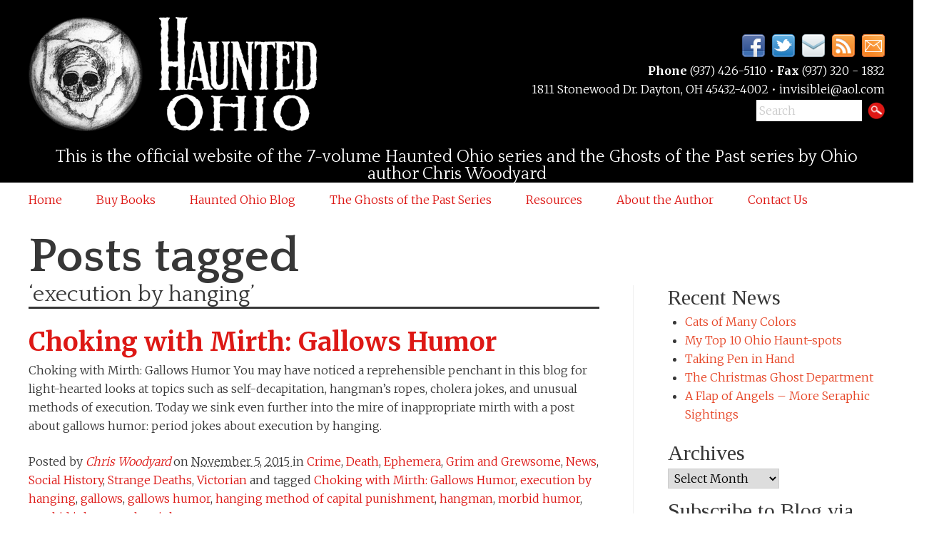

--- FILE ---
content_type: text/html; charset=UTF-8
request_url: http://hauntedohiobooks.com/tag/execution-by-hanging/
body_size: 15067
content:

<!doctype html>

<html>
	<head profile="http://gmpg.org/xfn/11">
	<title>
    execution by hanging Archives - Haunted Ohio Books    </title>
	<meta name="title" content="execution by hanging Archives - Haunted Ohio Books" />
	<meta name="robots" content="NOODP" />
		<meta charset="UTF-8" />
	<meta http-equiv="X-UA-Compatible" content="IE=edge,chrome=1" />
	<meta name="author" content="Haunted Ohio Books">
	<meta name="Copyright" content="Copyright Haunted Ohio Books 2026. All Rights Reserved." />
	<link rel="canonical" href="http://hauntedohiobooks.com" />
	<link rel="shortcut icon" href="http://hauntedohiobooks.com/wp-content/themes/thenextwave/assets/img/favicon.ico" />
	<link rel="apple-touch-icon" href="http://hauntedohiobooks.com/wp-content/themes/thenextwave/assets/img/apple_icon.png" />
	<link rel="apple-touch-startup-image" href="http://hauntedohiobooks.com/wp-content/themes/thenextwave/assets/img/apple_startup.png"/>
	<meta name="apple-mobile-web-app-capable" content="yes" />
	<meta name="viewport" content="width=320; initial-scale=1.0; maximum-scale=1.0; user-scalable=0;"/>
	<meta name="apple-touch-fullscreen" content="yes" />
	<link rel="stylesheet" type="text/css" href="http://fonts.googleapis.com/css?family=Merriweather:300,400,700,900|Quattrocento:400,700|Quattrocento+Sans:400,700|Tinos:400,700|IM+Fell+French+Canon+SC" />
	<link rel="stylesheet" type="text/css" href="http://hauntedohiobooks.com/wp-content/themes/thenextwave/assets/_.css?t=1769764188" />
	<script src="http://hauntedohiobooks.com/wp-content/themes/thenextwave/assets/respond.js"></script>
	<script src="http://hauntedohiobooks.com/wp-content/themes/thenextwave/assets/jquery.js"></script>
	<script src="http://hauntedohiobooks.com/wp-content/themes/thenextwave/assets/jquery.plugins.js"></script>
	<script src="http://hauntedohiobooks.com/wp-content/themes/thenextwave/assets/_.js?t=1769764188"></script>
	<script>

	var template_url 	= 'http://hauntedohiobooks.com/wp-content/themes/thenextwave';

	</script>

	<!--[if lt IE 9]>

		<link rel="stylesheet" type="text/css" href="http://hauntedohiobooks.com/wp-content/themes/thenextwave/assets/_ie.css" />

		<script src="http://html5shim.googlecode.com/svn/trunk/html5.js"></script>

	<![endif]-->

	<link rel="pingback" href="http://hauntedohiobooks.com/xmlrpc.php" />
	<meta name='robots' content='max-image-preview:large' />

<!-- This site is optimized with the Yoast SEO plugin v6.1.1 - https://yoa.st/1yg?utm_content=6.1.1 -->
<link rel="canonical" href="http://hauntedohiobooks.com/tag/execution-by-hanging/" />
<meta property="og:locale" content="en_US" />
<meta property="og:type" content="object" />
<meta property="og:title" content="execution by hanging Archives - Haunted Ohio Books" />
<meta property="og:url" content="http://hauntedohiobooks.com/tag/execution-by-hanging/" />
<meta property="og:site_name" content="Haunted Ohio Books" />
<meta name="twitter:card" content="summary" />
<meta name="twitter:title" content="execution by hanging Archives - Haunted Ohio Books" />
<script type='application/ld+json'>{"@context":"http:\/\/schema.org","@type":"WebSite","@id":"#website","url":"http:\/\/hauntedohiobooks.com\/","name":"Haunted Ohio Books","potentialAction":{"@type":"SearchAction","target":"http:\/\/hauntedohiobooks.com\/?s={search_term_string}","query-input":"required name=search_term_string"}}</script>
<!-- / Yoast SEO plugin. -->

<link rel='dns-prefetch' href='//s0.wp.com' />
<link rel='dns-prefetch' href='//secure.gravatar.com' />
<link rel="alternate" type="application/rss+xml" title="Haunted Ohio Books &raquo; execution by hanging Tag Feed" href="http://hauntedohiobooks.com/tag/execution-by-hanging/feed/" />
<style id='wp-img-auto-sizes-contain-inline-css' type='text/css'>
img:is([sizes=auto i],[sizes^="auto," i]){contain-intrinsic-size:3000px 1500px}
/*# sourceURL=wp-img-auto-sizes-contain-inline-css */
</style>
<style id='wp-emoji-styles-inline-css' type='text/css'>

	img.wp-smiley, img.emoji {
		display: inline !important;
		border: none !important;
		box-shadow: none !important;
		height: 1em !important;
		width: 1em !important;
		margin: 0 0.07em !important;
		vertical-align: -0.1em !important;
		background: none !important;
		padding: 0 !important;
	}
/*# sourceURL=wp-emoji-styles-inline-css */
</style>
<style id='wp-block-library-inline-css' type='text/css'>
:root{--wp-block-synced-color:#7a00df;--wp-block-synced-color--rgb:122,0,223;--wp-bound-block-color:var(--wp-block-synced-color);--wp-editor-canvas-background:#ddd;--wp-admin-theme-color:#007cba;--wp-admin-theme-color--rgb:0,124,186;--wp-admin-theme-color-darker-10:#006ba1;--wp-admin-theme-color-darker-10--rgb:0,107,160.5;--wp-admin-theme-color-darker-20:#005a87;--wp-admin-theme-color-darker-20--rgb:0,90,135;--wp-admin-border-width-focus:2px}@media (min-resolution:192dpi){:root{--wp-admin-border-width-focus:1.5px}}.wp-element-button{cursor:pointer}:root .has-very-light-gray-background-color{background-color:#eee}:root .has-very-dark-gray-background-color{background-color:#313131}:root .has-very-light-gray-color{color:#eee}:root .has-very-dark-gray-color{color:#313131}:root .has-vivid-green-cyan-to-vivid-cyan-blue-gradient-background{background:linear-gradient(135deg,#00d084,#0693e3)}:root .has-purple-crush-gradient-background{background:linear-gradient(135deg,#34e2e4,#4721fb 50%,#ab1dfe)}:root .has-hazy-dawn-gradient-background{background:linear-gradient(135deg,#faaca8,#dad0ec)}:root .has-subdued-olive-gradient-background{background:linear-gradient(135deg,#fafae1,#67a671)}:root .has-atomic-cream-gradient-background{background:linear-gradient(135deg,#fdd79a,#004a59)}:root .has-nightshade-gradient-background{background:linear-gradient(135deg,#330968,#31cdcf)}:root .has-midnight-gradient-background{background:linear-gradient(135deg,#020381,#2874fc)}:root{--wp--preset--font-size--normal:16px;--wp--preset--font-size--huge:42px}.has-regular-font-size{font-size:1em}.has-larger-font-size{font-size:2.625em}.has-normal-font-size{font-size:var(--wp--preset--font-size--normal)}.has-huge-font-size{font-size:var(--wp--preset--font-size--huge)}.has-text-align-center{text-align:center}.has-text-align-left{text-align:left}.has-text-align-right{text-align:right}.has-fit-text{white-space:nowrap!important}#end-resizable-editor-section{display:none}.aligncenter{clear:both}.items-justified-left{justify-content:flex-start}.items-justified-center{justify-content:center}.items-justified-right{justify-content:flex-end}.items-justified-space-between{justify-content:space-between}.screen-reader-text{border:0;clip-path:inset(50%);height:1px;margin:-1px;overflow:hidden;padding:0;position:absolute;width:1px;word-wrap:normal!important}.screen-reader-text:focus{background-color:#ddd;clip-path:none;color:#444;display:block;font-size:1em;height:auto;left:5px;line-height:normal;padding:15px 23px 14px;text-decoration:none;top:5px;width:auto;z-index:100000}html :where(.has-border-color){border-style:solid}html :where([style*=border-top-color]){border-top-style:solid}html :where([style*=border-right-color]){border-right-style:solid}html :where([style*=border-bottom-color]){border-bottom-style:solid}html :where([style*=border-left-color]){border-left-style:solid}html :where([style*=border-width]){border-style:solid}html :where([style*=border-top-width]){border-top-style:solid}html :where([style*=border-right-width]){border-right-style:solid}html :where([style*=border-bottom-width]){border-bottom-style:solid}html :where([style*=border-left-width]){border-left-style:solid}html :where(img[class*=wp-image-]){height:auto;max-width:100%}:where(figure){margin:0 0 1em}html :where(.is-position-sticky){--wp-admin--admin-bar--position-offset:var(--wp-admin--admin-bar--height,0px)}@media screen and (max-width:600px){html :where(.is-position-sticky){--wp-admin--admin-bar--position-offset:0px}}

/*# sourceURL=wp-block-library-inline-css */
</style><style id='global-styles-inline-css' type='text/css'>
:root{--wp--preset--aspect-ratio--square: 1;--wp--preset--aspect-ratio--4-3: 4/3;--wp--preset--aspect-ratio--3-4: 3/4;--wp--preset--aspect-ratio--3-2: 3/2;--wp--preset--aspect-ratio--2-3: 2/3;--wp--preset--aspect-ratio--16-9: 16/9;--wp--preset--aspect-ratio--9-16: 9/16;--wp--preset--color--black: #000000;--wp--preset--color--cyan-bluish-gray: #abb8c3;--wp--preset--color--white: #ffffff;--wp--preset--color--pale-pink: #f78da7;--wp--preset--color--vivid-red: #cf2e2e;--wp--preset--color--luminous-vivid-orange: #ff6900;--wp--preset--color--luminous-vivid-amber: #fcb900;--wp--preset--color--light-green-cyan: #7bdcb5;--wp--preset--color--vivid-green-cyan: #00d084;--wp--preset--color--pale-cyan-blue: #8ed1fc;--wp--preset--color--vivid-cyan-blue: #0693e3;--wp--preset--color--vivid-purple: #9b51e0;--wp--preset--gradient--vivid-cyan-blue-to-vivid-purple: linear-gradient(135deg,rgb(6,147,227) 0%,rgb(155,81,224) 100%);--wp--preset--gradient--light-green-cyan-to-vivid-green-cyan: linear-gradient(135deg,rgb(122,220,180) 0%,rgb(0,208,130) 100%);--wp--preset--gradient--luminous-vivid-amber-to-luminous-vivid-orange: linear-gradient(135deg,rgb(252,185,0) 0%,rgb(255,105,0) 100%);--wp--preset--gradient--luminous-vivid-orange-to-vivid-red: linear-gradient(135deg,rgb(255,105,0) 0%,rgb(207,46,46) 100%);--wp--preset--gradient--very-light-gray-to-cyan-bluish-gray: linear-gradient(135deg,rgb(238,238,238) 0%,rgb(169,184,195) 100%);--wp--preset--gradient--cool-to-warm-spectrum: linear-gradient(135deg,rgb(74,234,220) 0%,rgb(151,120,209) 20%,rgb(207,42,186) 40%,rgb(238,44,130) 60%,rgb(251,105,98) 80%,rgb(254,248,76) 100%);--wp--preset--gradient--blush-light-purple: linear-gradient(135deg,rgb(255,206,236) 0%,rgb(152,150,240) 100%);--wp--preset--gradient--blush-bordeaux: linear-gradient(135deg,rgb(254,205,165) 0%,rgb(254,45,45) 50%,rgb(107,0,62) 100%);--wp--preset--gradient--luminous-dusk: linear-gradient(135deg,rgb(255,203,112) 0%,rgb(199,81,192) 50%,rgb(65,88,208) 100%);--wp--preset--gradient--pale-ocean: linear-gradient(135deg,rgb(255,245,203) 0%,rgb(182,227,212) 50%,rgb(51,167,181) 100%);--wp--preset--gradient--electric-grass: linear-gradient(135deg,rgb(202,248,128) 0%,rgb(113,206,126) 100%);--wp--preset--gradient--midnight: linear-gradient(135deg,rgb(2,3,129) 0%,rgb(40,116,252) 100%);--wp--preset--font-size--small: 13px;--wp--preset--font-size--medium: 20px;--wp--preset--font-size--large: 36px;--wp--preset--font-size--x-large: 42px;--wp--preset--spacing--20: 0.44rem;--wp--preset--spacing--30: 0.67rem;--wp--preset--spacing--40: 1rem;--wp--preset--spacing--50: 1.5rem;--wp--preset--spacing--60: 2.25rem;--wp--preset--spacing--70: 3.38rem;--wp--preset--spacing--80: 5.06rem;--wp--preset--shadow--natural: 6px 6px 9px rgba(0, 0, 0, 0.2);--wp--preset--shadow--deep: 12px 12px 50px rgba(0, 0, 0, 0.4);--wp--preset--shadow--sharp: 6px 6px 0px rgba(0, 0, 0, 0.2);--wp--preset--shadow--outlined: 6px 6px 0px -3px rgb(255, 255, 255), 6px 6px rgb(0, 0, 0);--wp--preset--shadow--crisp: 6px 6px 0px rgb(0, 0, 0);}:where(.is-layout-flex){gap: 0.5em;}:where(.is-layout-grid){gap: 0.5em;}body .is-layout-flex{display: flex;}.is-layout-flex{flex-wrap: wrap;align-items: center;}.is-layout-flex > :is(*, div){margin: 0;}body .is-layout-grid{display: grid;}.is-layout-grid > :is(*, div){margin: 0;}:where(.wp-block-columns.is-layout-flex){gap: 2em;}:where(.wp-block-columns.is-layout-grid){gap: 2em;}:where(.wp-block-post-template.is-layout-flex){gap: 1.25em;}:where(.wp-block-post-template.is-layout-grid){gap: 1.25em;}.has-black-color{color: var(--wp--preset--color--black) !important;}.has-cyan-bluish-gray-color{color: var(--wp--preset--color--cyan-bluish-gray) !important;}.has-white-color{color: var(--wp--preset--color--white) !important;}.has-pale-pink-color{color: var(--wp--preset--color--pale-pink) !important;}.has-vivid-red-color{color: var(--wp--preset--color--vivid-red) !important;}.has-luminous-vivid-orange-color{color: var(--wp--preset--color--luminous-vivid-orange) !important;}.has-luminous-vivid-amber-color{color: var(--wp--preset--color--luminous-vivid-amber) !important;}.has-light-green-cyan-color{color: var(--wp--preset--color--light-green-cyan) !important;}.has-vivid-green-cyan-color{color: var(--wp--preset--color--vivid-green-cyan) !important;}.has-pale-cyan-blue-color{color: var(--wp--preset--color--pale-cyan-blue) !important;}.has-vivid-cyan-blue-color{color: var(--wp--preset--color--vivid-cyan-blue) !important;}.has-vivid-purple-color{color: var(--wp--preset--color--vivid-purple) !important;}.has-black-background-color{background-color: var(--wp--preset--color--black) !important;}.has-cyan-bluish-gray-background-color{background-color: var(--wp--preset--color--cyan-bluish-gray) !important;}.has-white-background-color{background-color: var(--wp--preset--color--white) !important;}.has-pale-pink-background-color{background-color: var(--wp--preset--color--pale-pink) !important;}.has-vivid-red-background-color{background-color: var(--wp--preset--color--vivid-red) !important;}.has-luminous-vivid-orange-background-color{background-color: var(--wp--preset--color--luminous-vivid-orange) !important;}.has-luminous-vivid-amber-background-color{background-color: var(--wp--preset--color--luminous-vivid-amber) !important;}.has-light-green-cyan-background-color{background-color: var(--wp--preset--color--light-green-cyan) !important;}.has-vivid-green-cyan-background-color{background-color: var(--wp--preset--color--vivid-green-cyan) !important;}.has-pale-cyan-blue-background-color{background-color: var(--wp--preset--color--pale-cyan-blue) !important;}.has-vivid-cyan-blue-background-color{background-color: var(--wp--preset--color--vivid-cyan-blue) !important;}.has-vivid-purple-background-color{background-color: var(--wp--preset--color--vivid-purple) !important;}.has-black-border-color{border-color: var(--wp--preset--color--black) !important;}.has-cyan-bluish-gray-border-color{border-color: var(--wp--preset--color--cyan-bluish-gray) !important;}.has-white-border-color{border-color: var(--wp--preset--color--white) !important;}.has-pale-pink-border-color{border-color: var(--wp--preset--color--pale-pink) !important;}.has-vivid-red-border-color{border-color: var(--wp--preset--color--vivid-red) !important;}.has-luminous-vivid-orange-border-color{border-color: var(--wp--preset--color--luminous-vivid-orange) !important;}.has-luminous-vivid-amber-border-color{border-color: var(--wp--preset--color--luminous-vivid-amber) !important;}.has-light-green-cyan-border-color{border-color: var(--wp--preset--color--light-green-cyan) !important;}.has-vivid-green-cyan-border-color{border-color: var(--wp--preset--color--vivid-green-cyan) !important;}.has-pale-cyan-blue-border-color{border-color: var(--wp--preset--color--pale-cyan-blue) !important;}.has-vivid-cyan-blue-border-color{border-color: var(--wp--preset--color--vivid-cyan-blue) !important;}.has-vivid-purple-border-color{border-color: var(--wp--preset--color--vivid-purple) !important;}.has-vivid-cyan-blue-to-vivid-purple-gradient-background{background: var(--wp--preset--gradient--vivid-cyan-blue-to-vivid-purple) !important;}.has-light-green-cyan-to-vivid-green-cyan-gradient-background{background: var(--wp--preset--gradient--light-green-cyan-to-vivid-green-cyan) !important;}.has-luminous-vivid-amber-to-luminous-vivid-orange-gradient-background{background: var(--wp--preset--gradient--luminous-vivid-amber-to-luminous-vivid-orange) !important;}.has-luminous-vivid-orange-to-vivid-red-gradient-background{background: var(--wp--preset--gradient--luminous-vivid-orange-to-vivid-red) !important;}.has-very-light-gray-to-cyan-bluish-gray-gradient-background{background: var(--wp--preset--gradient--very-light-gray-to-cyan-bluish-gray) !important;}.has-cool-to-warm-spectrum-gradient-background{background: var(--wp--preset--gradient--cool-to-warm-spectrum) !important;}.has-blush-light-purple-gradient-background{background: var(--wp--preset--gradient--blush-light-purple) !important;}.has-blush-bordeaux-gradient-background{background: var(--wp--preset--gradient--blush-bordeaux) !important;}.has-luminous-dusk-gradient-background{background: var(--wp--preset--gradient--luminous-dusk) !important;}.has-pale-ocean-gradient-background{background: var(--wp--preset--gradient--pale-ocean) !important;}.has-electric-grass-gradient-background{background: var(--wp--preset--gradient--electric-grass) !important;}.has-midnight-gradient-background{background: var(--wp--preset--gradient--midnight) !important;}.has-small-font-size{font-size: var(--wp--preset--font-size--small) !important;}.has-medium-font-size{font-size: var(--wp--preset--font-size--medium) !important;}.has-large-font-size{font-size: var(--wp--preset--font-size--large) !important;}.has-x-large-font-size{font-size: var(--wp--preset--font-size--x-large) !important;}
/*# sourceURL=global-styles-inline-css */
</style>

<style id='classic-theme-styles-inline-css' type='text/css'>
/*! This file is auto-generated */
.wp-block-button__link{color:#fff;background-color:#32373c;border-radius:9999px;box-shadow:none;text-decoration:none;padding:calc(.667em + 2px) calc(1.333em + 2px);font-size:1.125em}.wp-block-file__button{background:#32373c;color:#fff;text-decoration:none}
/*# sourceURL=/wp-includes/css/classic-themes.min.css */
</style>
<link rel='stylesheet' id='contact-form-7-css' href='http://hauntedohiobooks.com/wp-content/plugins/contact-form-7/includes/css/styles.css?ver=5.0' type='text/css' media='all' />
<link rel='stylesheet' id='jetpack-widget-social-icons-styles-css' href='http://hauntedohiobooks.com/wp-content/plugins/jetpack/modules/widgets/social-icons/social-icons.css?ver=20170506' type='text/css' media='all' />
<link rel='stylesheet' id='post-ratings-raty-css' href='http://hauntedohiobooks.com/wp-content/plugins/post-ratings/assets/jquery.raty.css?ver=3.0' type='text/css' media='all' />
<link rel='stylesheet' id='jetpack_css-css' href='http://hauntedohiobooks.com/wp-content/plugins/jetpack/css/jetpack.css?ver=6.1' type='text/css' media='all' />
<script type="text/javascript" src="http://hauntedohiobooks.com/wp-includes/js/jquery/jquery.min.js?ver=3.7.1" id="jquery-core-js"></script>
<script type="text/javascript" src="http://hauntedohiobooks.com/wp-includes/js/jquery/jquery-migrate.min.js?ver=3.4.1" id="jquery-migrate-js"></script>
<link rel="https://api.w.org/" href="http://hauntedohiobooks.com/wp-json/" /><link rel="alternate" title="JSON" type="application/json" href="http://hauntedohiobooks.com/wp-json/wp/v2/tags/2087" /><link rel="EditURI" type="application/rsd+xml" title="RSD" href="http://hauntedohiobooks.com/xmlrpc.php?rsd" />
<meta name="generator" content="WordPress 6.9" />

	<script type="text/javascript" src="http://www.google.com/jsapi"></script>
	<script type="text/javascript">
		var arrAffiliates = {
			'com'   : 'hauntedohiobo-20',
			'co.uk'	: '',
			'de'	: '',
			'fr'	: '',
			'ca'	: '',
			'co.jp'	: '',
			'jp'	: '',
			'it'	: '',
			'cn'	: '',
			'es'	: '',
			'in'	: ''
		};
		var strUrlAjax = 'http://hauntedohiobooks.com/wp-content/plugins/amazon-affiliate-link-localizer/ajax.php';
	</script>
	<script type="text/javascript" src="http://hauntedohiobooks.com/wp-content/plugins/amazon-affiliate-link-localizer/js/amazon_linker.min.js?v=1.9"></script><script type="text/javascript">
	window._se_plugin_version = '8.1.9';
</script>

<link rel='dns-prefetch' href='//v0.wordpress.com'/>
<link rel='dns-prefetch' href='//widgets.wp.com'/>
<link rel='dns-prefetch' href='//s0.wp.com'/>
<link rel='dns-prefetch' href='//0.gravatar.com'/>
<link rel='dns-prefetch' href='//1.gravatar.com'/>
<link rel='dns-prefetch' href='//2.gravatar.com'/>
<script type="text/javascript" src="http://hauntedohiobooks.com/wp-content/plugins/si-captcha-for-wordpress/captcha/si_captcha.js?ver=1769764188"></script>
<!-- begin SI CAPTCHA Anti-Spam - login/register form style -->
<style type="text/css">
.si_captcha_small { width:175px; height:45px; padding-top:10px; padding-bottom:10px; }
.si_captcha_large { width:250px; height:60px; padding-top:10px; padding-bottom:10px; }
img#si_image_com { border-style:none; margin:0; padding-right:5px; float:left; }
img#si_image_reg { border-style:none; margin:0; padding-right:5px; float:left; }
img#si_image_log { border-style:none; margin:0; padding-right:5px; float:left; }
img#si_image_side_login { border-style:none; margin:0; padding-right:5px; float:left; }
img#si_image_checkout { border-style:none; margin:0; padding-right:5px; float:left; }
img#si_image_jetpack { border-style:none; margin:0; padding-right:5px; float:left; }
img#si_image_bbpress_topic { border-style:none; margin:0; padding-right:5px; float:left; }
.si_captcha_refresh { border-style:none; margin:0; vertical-align:bottom; }
div#si_captcha_input { display:block; padding-top:15px; padding-bottom:5px; }
label#si_captcha_code_label { margin:0; }
input#si_captcha_code_input { width:65px; }
p#si_captcha_code_p { clear: left; padding-top:10px; }
.si-captcha-jetpack-error { color:#DC3232; }
</style>
<!-- end SI CAPTCHA Anti-Spam - login/register form style -->
	</head>

	<body class="archive tag tag-execution-by-hanging tag-2087 wp-theme-thenextwave">
<div class="search" id="body">
<header id="header_wrapper" class="container_wrapper" role="banner">
      <div id="header" class="container"> <a id="logo" href="http://hauntedohiobooks.com" title="Haunted Ohio Books"> <img src="http://hauntedohiobooks.com/wp-content/themes/thenextwave/assets/img/logo.png" alt="Haunted Ohio Books Logo" /> </a>
    <div id="tagline"> This is the official website of the 7-volume Haunted Ohio series and the Ghosts of the Past series by Ohio author Chris Woodyard </div>
    <aside id="social_wrapper">
          <div id="social"> <a href="https://www.facebook.com/pages/Haunted-Ohio-by-Chris-Woodyard/170385789642426" title="Haunted Ohio Books on Facebook"> <img src="http://hauntedohiobooks.com/wp-content/themes/thenextwave/assets/img/social_facebook.png" alt="Haunted Ohio Books on Facebook" width="32" height="32" /> </a> <a href="https://twitter.com/" title="Haunted Ohio Books on Twitter"> <img src="http://hauntedohiobooks.com/wp-content/themes/thenextwave/assets/img/social_twitter.png" alt="Haunted Ohio Books on Twitter" width="32" height="32" /> </a> <a href="http://hauntedohiobooks.com/contact-us" title="Contact Haunted Ohio Books"> <img src="http://hauntedohiobooks.com/wp-content/themes/thenextwave/assets/img/social_email.png" alt="Contact Haunted Ohio Books" width="32" height="32" /> </a> <a href="http://hauntedohiobooks.com/feed/" title="Subscribe to Haunted Ohio Books'  RSS Feed"> <img src="http://hauntedohiobooks.com/wp-content/themes/thenextwave/assets/img/social_rss.png" alt="Subscribe to Haunted Ohio Books'  RSS Feed" width="32" height="32" /> </a> <a href="http://hauntedohiobooks.com/newsletter-signup/" title="Subscribe to Haunted Ohio Books Newsletter"> <img src="http://hauntedohiobooks.com/wp-content/themes/thenextwave/assets/img/social_newsletter.png" alt="Subscribe to Haunted Ohio Books Newsletter" width="32" height="32" /> </a> </div>
        </aside>
    <form id="search_form" action="http://hauntedohiobooks.com" method="get">

    <input id="s" class="placeholder" type="search" name="s" value="Search" placeholder="Search" />
					
	<input id="search_submit" type="image" name="submit" src="http://hauntedohiobooks.com/wp-content/themes/thenextwave/assets/img/search_submit.png" width="24" height="24" />
        
</form>    <div class="address"> <strong>Phone</strong> (937) 426-5110 &bull; <strong>Fax</strong> (937) 320 - 1832<br />
          1811 Stonewood Dr. Dayton, OH 45432-4002 &bull; invisiblei@aol.com </div>
    <div class="clear"></div>
  </div>
    </header>
<div id="nav_wrapper" class="container_wrapper nav_wrapper">
      <div class="container">
    <nav class="menu-printable-order-form-container"><ul id="nav" class="nav"><li id="menu-item-24" class="menu-item menu-item-type-post_type menu-item-object-page menu-item-home first menu-item-24"><a href="http://hauntedohiobooks.com/" title="Haunted Ohio Books Home">Home</a></li>
<li id="menu-item-4086" class="menu-item menu-item-type-post_type menu-item-object-page menu-item-has-children menu-item-4086"><a href="http://hauntedohiobooks.com/buy-books/" title="Buy Haunted Ohio Books">Buy Books</a>
<ul class="sub-menu">
	<li id="menu-item-4089" class="menu-item menu-item-type-post_type menu-item-object-page first menu-item-4089"><a href="http://hauntedohiobooks.com/buy-books/schools-and-libraries/" title="Haunted Ohio Books School and Library Purchasing ">Schools and Libraries</a></li>
	<li id="menu-item-4091" class="menu-item menu-item-type-post_type menu-item-object-page menu-item-4091"><a href="http://hauntedohiobooks.com/buy-books/individuals/" title="Haunted Ohio Books Individual Purchasing">Individuals: Buying From This Site</a></li>
	<li id="menu-item-4090" class="menu-item menu-item-type-post_type menu-item-object-page menu-item-4090"><a href="http://hauntedohiobooks.com/buy-books/wholesalers-2/" title="Haunted Ohio Books Wholesale Purchasing">Bookstore, Distributor &#038; Wholesale Purchases</a></li>
	<li id="menu-item-4092" class="menu-item menu-item-type-post_type menu-item-object-page last menu-item-4092"><a href="http://hauntedohiobooks.com/buy-books/bookstores/" title="Haunted Ohio Books Bookstore Purchasing">Bookstores</a></li>
</ul>
</li>
<li id="menu-item-4104" class="menu-item menu-item-type-post_type menu-item-object-page menu-item-4104"><a href="http://hauntedohiobooks.com/the-blog-of-chris-woodyard/" title="The Blog of Chris Woodyard">Haunted Ohio Blog</a></li>
<li id="menu-item-4114" class="menu-item menu-item-type-post_type menu-item-object-page menu-item-4114"><a href="http://hauntedohiobooks.com/catalog/the-ghosts-of-the-past-series/">The Ghosts of the Past Series</a></li>
<li id="menu-item-33" class="menu-item menu-item-type-post_type menu-item-object-page menu-item-has-children menu-item-33"><a href="http://hauntedohiobooks.com/resources/" title="Resources from Haunted Ohio Books">Resources</a>
<ul class="sub-menu">
	<li id="menu-item-190" class="menu-item menu-item-type-post_type menu-item-object-page first menu-item-190"><a href="http://hauntedohiobooks.com/resources/advice-to-young-writers/">Advice to Young Writers</a></li>
	<li id="menu-item-192" class="menu-item menu-item-type-post_type menu-item-object-page menu-item-192"><a href="http://hauntedohiobooks.com/resources/an-interview-with-chris-woodyard/">An Interview with Chris Woodyard</a></li>
	<li id="menu-item-191" class="menu-item menu-item-type-post_type menu-item-object-page menu-item-191"><a href="http://hauntedohiobooks.com/resources/for-teachers-libraries-and-other-educators/" title="For Teachers, Libraries, and Other Educators">For Teachers, Librarians, and Other Educators</a></li>
	<li id="menu-item-210" class="menu-item menu-item-type-post_type menu-item-object-page menu-item-210"><a href="http://hauntedohiobooks.com/?page_id=179" title="How to Write and Sell a Book of True Ghosts Stories">How to Write and Sell a Book of True Ghost Stories</a></li>
	<li id="menu-item-189" class="menu-item menu-item-type-post_type menu-item-object-page menu-item-189"><a href="http://hauntedohiobooks.com/resources/invisible-ink-a-bibliography-of-ghost-stories-for-children/">Invisible Ink: A Bibliography of Ghost Stories For Children</a></li>
	<li id="menu-item-188" class="menu-item menu-item-type-post_type menu-item-object-page menu-item-188"><a href="http://hauntedohiobooks.com/resources/where-to-find-ghost-stories/">Where to Find Ghost Stories</a></li>
	<li id="menu-item-2154" class="menu-item menu-item-type-post_type menu-item-object-page last menu-item-2154"><a href="http://hauntedohiobooks.com/resources/where-to-find-ghosts-in-ohio/">Where to Find Ghosts in Ohio</a></li>
</ul>
</li>
<li id="menu-item-20" class="menu-item menu-item-type-post_type menu-item-object-page menu-item-has-children menu-item-20"><a href="http://hauntedohiobooks.com/about-the-author/" title="About Chris Woodyard">About the Author</a>
<ul class="sub-menu">
	<li id="menu-item-351" class="menu-item menu-item-type-post_type menu-item-object-page last first menu-item-351"><a href="http://hauntedohiobooks.com/about-the-author/biography/">Biography</a></li>
</ul>
</li>
<li id="menu-item-21" class="menu-item menu-item-type-post_type menu-item-object-page last menu-item-21"><a href="http://hauntedohiobooks.com/contact-us/" title="Contact Haunted Ohio Books">Contact Us</a></li>
</ul></nav>  </div>
    </div>
<div class="clear"></div>
	        
<div class="container_wrapper">
		
	<div id="content_wrapper" class="container">
	
		<section id="_wrapper" role="main">
	
			<div id="_">
	
								
					<h1 id="_title">
				
												
							Posts tagged<br />
							
							<small>&#8216;execution by hanging&#8217;</small>
								
												
					</h1>
					
											
						<article class="post archive " id="post-8826">
						
							<header class="post_header">
								
								<h2 class="post_title">
								
																	
									<a rel="bookmark" href="http://hauntedohiobooks.com/news/choking-with-mirth-gallows-humor/" title="Choking with Mirth: Gallows Humor">
									
										Choking with Mirth: Gallows Humor									
									</a>
								
								</h2>
							
							</header>
							
							<p>Choking with Mirth: Gallows Humor You may have noticed a reprehensible penchant in this blog for light-hearted looks at topics such as self-decapitation, hangman’s ropes, cholera jokes, and unusual methods of execution. Today we sink even further into the mire of inappropriate mirth with a post about gallows humor: period jokes about execution by hanging.</p>
							
							<div class="clear"></div>
							
							<footer class="post_meta">
							
								Posted by <address class="author">
								
									<a href="http://hauntedohiobooks.com/author/admin/" title="Posts by Chris Woodyard" rel="author">Chris Woodyard</a>								
								</address> on
								
								<abbr class="post_time" title="2015-11-05T01:45:19-0400">
								
									<time datetime="2015-11-05">
									
										November 5, 2015									
									</time>
								
								</abbr> 								
									in <a href="http://hauntedohiobooks.com/category/news/crime/" rel="category tag">Crime</a>, <a href="http://hauntedohiobooks.com/category/death/" rel="category tag">Death</a>, <a href="http://hauntedohiobooks.com/category/news/ephemera/" rel="category tag">Ephemera</a>, <a href="http://hauntedohiobooks.com/category/grim-and-grewsome/" rel="category tag">Grim and Grewsome</a>, <a href="http://hauntedohiobooks.com/category/news/" rel="category tag">News</a>, <a href="http://hauntedohiobooks.com/category/news/social-history/" rel="category tag">Social History</a>, <a href="http://hauntedohiobooks.com/category/news/strange-deaths-news/" rel="category tag">Strange Deaths</a>, <a href="http://hauntedohiobooks.com/category/news/victorian/" rel="category tag">Victorian</a>									
																
								and tagged <a href="http://hauntedohiobooks.com/tag/choking-with-mirth-gallows-humor/" rel="tag">Choking with Mirth: Gallows Humor</a>, <a href="http://hauntedohiobooks.com/tag/execution-by-hanging/" rel="tag">execution by hanging</a>, <a href="http://hauntedohiobooks.com/tag/gallows/" rel="tag">gallows</a>, <a href="http://hauntedohiobooks.com/tag/gallows-humor/" rel="tag">gallows humor</a>, <a href="http://hauntedohiobooks.com/tag/hanging-method-of-capital-punishment/" rel="tag">hanging method of capital punishment</a>, <a href="http://hauntedohiobooks.com/tag/hangman/" rel="tag">hangman</a>, <a href="http://hauntedohiobooks.com/tag/morbid-humor/" rel="tag">morbid humor</a>, <a href="http://hauntedohiobooks.com/tag/morbid-jokes/" rel="tag">morbid jokes</a>, <a href="http://hauntedohiobooks.com/tag/tasteless-jokes/" rel="tag">tasteless jokes</a>							
							</footer>
												
						</article>
						
											
											
						<article class="post archive last" id="post-8222">
						
							<header class="post_header">
								
								<h2 class="post_title">
								
																	
									<a rel="bookmark" href="http://hauntedohiobooks.com/news/pulling-the-plug-from-the-bucket-the-self-hanging-gallows/" title="Pulling the Plug From the Bucket: The Self-hanging Gallows">
									
										Pulling the Plug From the Bucket: The Self-hanging Gallows									
									</a>
								
								</h2>
							
							</header>
							
							<p>When the state of Colorado decided to reinstitute capital punishment in 1901, a new and improved self-hanging gallows was their execution method of choice.</p>
							
							<div class="clear"></div>
							
							<footer class="post_meta">
							
								Posted by <address class="author">
								
									<a href="http://hauntedohiobooks.com/author/admin/" title="Posts by Chris Woodyard" rel="author">Chris Woodyard</a>								
								</address> on
								
								<abbr class="post_time" title="2015-05-12T01:12:39-0400">
								
									<time datetime="2015-05-12">
									
										May 12, 2015									
									</time>
								
								</abbr> 								
									in <a href="http://hauntedohiobooks.com/category/news/crime/" rel="category tag">Crime</a>, <a href="http://hauntedohiobooks.com/category/death/" rel="category tag">Death</a>, <a href="http://hauntedohiobooks.com/category/grim-and-grewsome/" rel="category tag">Grim and Grewsome</a>, <a href="http://hauntedohiobooks.com/category/news/" rel="category tag">News</a>, <a href="http://hauntedohiobooks.com/category/news/social-history/" rel="category tag">Social History</a>, <a href="http://hauntedohiobooks.com/category/news/strange-deaths-news/" rel="category tag">Strange Deaths</a>, <a href="http://hauntedohiobooks.com/category/news/victorian/" rel="category tag">Victorian</a>									
																
								and tagged <a href="http://hauntedohiobooks.com/tag/capital-punishment/" rel="tag">capital punishment</a>, <a href="http://hauntedohiobooks.com/tag/colorado/" rel="tag">Colorado</a>, <a href="http://hauntedohiobooks.com/tag/death-penalty/" rel="tag">death penalty</a>, <a href="http://hauntedohiobooks.com/tag/execution/" rel="tag">execution</a>, <a href="http://hauntedohiobooks.com/tag/execution-by-hanging/" rel="tag">execution by hanging</a>, <a href="http://hauntedohiobooks.com/tag/gallows/" rel="tag">gallows</a>, <a href="http://hauntedohiobooks.com/tag/hanging/" rel="tag">hanging</a>, <a href="http://hauntedohiobooks.com/tag/john-porter/" rel="tag">John Porter</a>, <a href="http://hauntedohiobooks.com/tag/louise-frost/" rel="tag">Louise Frost</a>, <a href="http://hauntedohiobooks.com/tag/lynching/" rel="tag">lynching</a>, <a href="http://hauntedohiobooks.com/tag/murder/" rel="tag">murder</a>							
							</footer>
												
						</article>
						
											
									
				<div class="post_nav">
				
										
				</div>
			
			</div>
			
		</section>
		
		<aside id="sidebar_wrapper" role="complementary">
	
	<div id="sidebar">
	
		<div id="custom-recent-posts-2" class="widget-1 first widget"><h3 class="widget_title">Recent News</h3><ul>
			<li class="crpw-item">

				<a  href="http://hauntedohiobooks.com/news/cats-of-many-colors-2/" rel="bookmark" title="Permanent link to Cats of Many Colors" class="crpw-title">Cats of Many Colors</a>
						
			</li>
					<li class="crpw-item">

				<a  href="http://hauntedohiobooks.com/news/my-top-10-ohio-haunt-spots/" rel="bookmark" title="Permanent link to My Top 10 Ohio Haunt-spots" class="crpw-title">My Top 10 Ohio Haunt-spots</a>
						
			</li>
					<li class="crpw-item">

				<a  href="http://hauntedohiobooks.com/news/taking-pen-in-hand/" rel="bookmark" title="Permanent link to Taking Pen in Hand" class="crpw-title">Taking Pen in Hand</a>
						
			</li>
					<li class="crpw-item">

				<a  href="http://hauntedohiobooks.com/news/christmas-ghost-department/" rel="bookmark" title="Permanent link to The Christmas Ghost Department" class="crpw-title">The Christmas Ghost Department</a>
						
			</li>
					<li class="crpw-item">

				<a  href="http://hauntedohiobooks.com/news/flap-angels-seraphic-sightings/" rel="bookmark" title="Permanent link to A Flap of Angels &#8211; More Seraphic Sightings" class="crpw-title">A Flap of Angels &#8211; More Seraphic Sightings</a>
						
			</li>
		</ul>
</div><div id="archives-2" class="widget-2 widget"><h3 class="widget_title">Archives</h3>		<label class="screen-reader-text" for="archives-dropdown-2">Archives</label>
		<select id="archives-dropdown-2" name="archive-dropdown">
			
			<option value="">Select Month</option>
				<option value='http://hauntedohiobooks.com/2021/04/'> April 2021 </option>
	<option value='http://hauntedohiobooks.com/2019/09/'> September 2019 </option>
	<option value='http://hauntedohiobooks.com/2019/01/'> January 2019 </option>
	<option value='http://hauntedohiobooks.com/2018/12/'> December 2018 </option>
	<option value='http://hauntedohiobooks.com/2018/11/'> November 2018 </option>
	<option value='http://hauntedohiobooks.com/2018/10/'> October 2018 </option>
	<option value='http://hauntedohiobooks.com/2018/09/'> September 2018 </option>
	<option value='http://hauntedohiobooks.com/2018/08/'> August 2018 </option>
	<option value='http://hauntedohiobooks.com/2018/07/'> July 2018 </option>
	<option value='http://hauntedohiobooks.com/2018/06/'> June 2018 </option>
	<option value='http://hauntedohiobooks.com/2018/05/'> May 2018 </option>
	<option value='http://hauntedohiobooks.com/2018/04/'> April 2018 </option>
	<option value='http://hauntedohiobooks.com/2018/03/'> March 2018 </option>
	<option value='http://hauntedohiobooks.com/2018/02/'> February 2018 </option>
	<option value='http://hauntedohiobooks.com/2018/01/'> January 2018 </option>
	<option value='http://hauntedohiobooks.com/2017/12/'> December 2017 </option>
	<option value='http://hauntedohiobooks.com/2017/11/'> November 2017 </option>
	<option value='http://hauntedohiobooks.com/2017/10/'> October 2017 </option>
	<option value='http://hauntedohiobooks.com/2017/09/'> September 2017 </option>
	<option value='http://hauntedohiobooks.com/2017/08/'> August 2017 </option>
	<option value='http://hauntedohiobooks.com/2017/07/'> July 2017 </option>
	<option value='http://hauntedohiobooks.com/2017/06/'> June 2017 </option>
	<option value='http://hauntedohiobooks.com/2017/05/'> May 2017 </option>
	<option value='http://hauntedohiobooks.com/2017/04/'> April 2017 </option>
	<option value='http://hauntedohiobooks.com/2017/03/'> March 2017 </option>
	<option value='http://hauntedohiobooks.com/2017/02/'> February 2017 </option>
	<option value='http://hauntedohiobooks.com/2017/01/'> January 2017 </option>
	<option value='http://hauntedohiobooks.com/2016/12/'> December 2016 </option>
	<option value='http://hauntedohiobooks.com/2016/11/'> November 2016 </option>
	<option value='http://hauntedohiobooks.com/2016/10/'> October 2016 </option>
	<option value='http://hauntedohiobooks.com/2016/09/'> September 2016 </option>
	<option value='http://hauntedohiobooks.com/2016/08/'> August 2016 </option>
	<option value='http://hauntedohiobooks.com/2016/07/'> July 2016 </option>
	<option value='http://hauntedohiobooks.com/2016/06/'> June 2016 </option>
	<option value='http://hauntedohiobooks.com/2016/05/'> May 2016 </option>
	<option value='http://hauntedohiobooks.com/2016/04/'> April 2016 </option>
	<option value='http://hauntedohiobooks.com/2016/03/'> March 2016 </option>
	<option value='http://hauntedohiobooks.com/2016/02/'> February 2016 </option>
	<option value='http://hauntedohiobooks.com/2016/01/'> January 2016 </option>
	<option value='http://hauntedohiobooks.com/2015/12/'> December 2015 </option>
	<option value='http://hauntedohiobooks.com/2015/11/'> November 2015 </option>
	<option value='http://hauntedohiobooks.com/2015/10/'> October 2015 </option>
	<option value='http://hauntedohiobooks.com/2015/09/'> September 2015 </option>
	<option value='http://hauntedohiobooks.com/2015/08/'> August 2015 </option>
	<option value='http://hauntedohiobooks.com/2015/07/'> July 2015 </option>
	<option value='http://hauntedohiobooks.com/2015/06/'> June 2015 </option>
	<option value='http://hauntedohiobooks.com/2015/05/'> May 2015 </option>
	<option value='http://hauntedohiobooks.com/2015/04/'> April 2015 </option>
	<option value='http://hauntedohiobooks.com/2015/03/'> March 2015 </option>
	<option value='http://hauntedohiobooks.com/2015/02/'> February 2015 </option>
	<option value='http://hauntedohiobooks.com/2015/01/'> January 2015 </option>
	<option value='http://hauntedohiobooks.com/2014/12/'> December 2014 </option>
	<option value='http://hauntedohiobooks.com/2014/11/'> November 2014 </option>
	<option value='http://hauntedohiobooks.com/2014/10/'> October 2014 </option>
	<option value='http://hauntedohiobooks.com/2014/09/'> September 2014 </option>
	<option value='http://hauntedohiobooks.com/2014/08/'> August 2014 </option>
	<option value='http://hauntedohiobooks.com/2014/07/'> July 2014 </option>
	<option value='http://hauntedohiobooks.com/2014/06/'> June 2014 </option>
	<option value='http://hauntedohiobooks.com/2014/05/'> May 2014 </option>
	<option value='http://hauntedohiobooks.com/2014/04/'> April 2014 </option>
	<option value='http://hauntedohiobooks.com/2014/03/'> March 2014 </option>
	<option value='http://hauntedohiobooks.com/2014/02/'> February 2014 </option>
	<option value='http://hauntedohiobooks.com/2014/01/'> January 2014 </option>
	<option value='http://hauntedohiobooks.com/2013/12/'> December 2013 </option>
	<option value='http://hauntedohiobooks.com/2013/11/'> November 2013 </option>
	<option value='http://hauntedohiobooks.com/2013/10/'> October 2013 </option>
	<option value='http://hauntedohiobooks.com/2013/09/'> September 2013 </option>
	<option value='http://hauntedohiobooks.com/2013/08/'> August 2013 </option>
	<option value='http://hauntedohiobooks.com/2013/07/'> July 2013 </option>
	<option value='http://hauntedohiobooks.com/2013/06/'> June 2013 </option>
	<option value='http://hauntedohiobooks.com/2013/05/'> May 2013 </option>
	<option value='http://hauntedohiobooks.com/2013/04/'> April 2013 </option>
	<option value='http://hauntedohiobooks.com/2013/03/'> March 2013 </option>
	<option value='http://hauntedohiobooks.com/2013/02/'> February 2013 </option>
	<option value='http://hauntedohiobooks.com/2013/01/'> January 2013 </option>
	<option value='http://hauntedohiobooks.com/2012/12/'> December 2012 </option>
	<option value='http://hauntedohiobooks.com/2012/11/'> November 2012 </option>
	<option value='http://hauntedohiobooks.com/2012/10/'> October 2012 </option>

		</select>

			<script type="text/javascript">
/* <![CDATA[ */

( ( dropdownId ) => {
	const dropdown = document.getElementById( dropdownId );
	function onSelectChange() {
		setTimeout( () => {
			if ( 'escape' === dropdown.dataset.lastkey ) {
				return;
			}
			if ( dropdown.value ) {
				document.location.href = dropdown.value;
			}
		}, 250 );
	}
	function onKeyUp( event ) {
		if ( 'Escape' === event.key ) {
			dropdown.dataset.lastkey = 'escape';
		} else {
			delete dropdown.dataset.lastkey;
		}
	}
	function onClick() {
		delete dropdown.dataset.lastkey;
	}
	dropdown.addEventListener( 'keyup', onKeyUp );
	dropdown.addEventListener( 'click', onClick );
	dropdown.addEventListener( 'change', onSelectChange );
})( "archives-dropdown-2" );

//# sourceURL=WP_Widget_Archives%3A%3Awidget
/* ]]> */
</script>
</div><div id="blog_subscription-2" class="widget-3 widget"><h3 class="widget_title">Subscribe to Blog via Email</h3>
			<form action="#" method="post" accept-charset="utf-8" id="subscribe-blog-blog_subscription-2">
				<div id="subscribe-text"><p>Enter your email address to subscribe to this blog and receive notifications of new posts by email.</p>
</div>					<p id="subscribe-email">
						<label id="jetpack-subscribe-label" for="subscribe-field-blog_subscription-2">
							Email Address						</label>
						<input type="email" name="email" required="required" class="required" value="" id="subscribe-field-blog_subscription-2" placeholder="Email Address" />
					</p>

					<p id="subscribe-submit">
						<input type="hidden" name="action" value="subscribe" />
						<input type="hidden" name="source" value="http://hauntedohiobooks.com/tag/execution-by-hanging/" />
						<input type="hidden" name="sub-type" value="widget" />
						<input type="hidden" name="redirect_fragment" value="blog_subscription-2" />
												<input type="submit" value="Subscribe" name="jetpack_subscriptions_widget" />
					</p>
							</form>

			<script>
			/*
			Custom functionality for safari and IE
			 */
			(function( d ) {
				// In case the placeholder functionality is available we remove labels
				if ( ( 'placeholder' in d.createElement( 'input' ) ) ) {
					var label = d.querySelector( 'label[for=subscribe-field-blog_subscription-2]' );
						label.style.clip 	 = 'rect(1px, 1px, 1px, 1px)';
						label.style.position = 'absolute';
						label.style.height   = '1px';
						label.style.width    = '1px';
						label.style.overflow = 'hidden';
				}

				// Make sure the email value is filled in before allowing submit
				var form = d.getElementById('subscribe-blog-blog_subscription-2'),
					input = d.getElementById('subscribe-field-blog_subscription-2'),
					handler = function( event ) {
						if ( '' === input.value ) {
							input.focus();

							if ( event.preventDefault ){
								event.preventDefault();
							}

							return false;
						}
					};

				if ( window.addEventListener ) {
					form.addEventListener( 'submit', handler, false );
				} else {
					form.attachEvent( 'onsubmit', handler );
				}
			})( document );
			</script>
				
</div><div id="categories-2" class="widget-4 widget"><h3 class="widget_title">Categories</h3>
			<ul>
					<li class="cat-item cat-item-1136"><a href="http://hauntedohiobooks.com/category/18th-century/">18th century</a>
</li>
	<li class="cat-item cat-item-232"><a href="http://hauntedohiobooks.com/category/news/animal-tales/">Animal Tales</a>
</li>
	<li class="cat-item cat-item-410"><a href="http://hauntedohiobooks.com/category/news/crime/body-snatching/">Body Snatching</a>
</li>
	<li class="cat-item cat-item-132"><a href="http://hauntedohiobooks.com/category/news/christmas/">Christmas</a>
</li>
	<li class="cat-item cat-item-27"><a href="http://hauntedohiobooks.com/category/news/costume-history/">Costume History</a>
</li>
	<li class="cat-item cat-item-2500"><a href="http://hauntedohiobooks.com/category/creature-feature/">Creature Feature</a>
</li>
	<li class="cat-item cat-item-194"><a href="http://hauntedohiobooks.com/category/news/crime/">Crime</a>
</li>
	<li class="cat-item cat-item-509"><a href="http://hauntedohiobooks.com/category/news/fortean-mysteries/cryptozoology-fortean-mysteries/">Cryptozoology</a>
</li>
	<li class="cat-item cat-item-578"><a href="http://hauntedohiobooks.com/category/death/">Death</a>
</li>
	<li class="cat-item cat-item-260"><a href="http://hauntedohiobooks.com/category/news/ephemera/">Ephemera</a>
</li>
	<li class="cat-item cat-item-432"><a href="http://hauntedohiobooks.com/category/news/fortean-mysteries/fairies-and-elemental-spirits/">Fairies and Elemental Spirits</a>
</li>
	<li class="cat-item cat-item-346"><a href="http://hauntedohiobooks.com/category/news/folklore-news/">Folklore</a>
</li>
	<li class="cat-item cat-item-143"><a href="http://hauntedohiobooks.com/category/news/fortean-mysteries/">Fortean Mysteries</a>
</li>
	<li class="cat-item cat-item-64"><a href="http://hauntedohiobooks.com/category/news/ghosts-news/">Ghosts</a>
</li>
	<li class="cat-item cat-item-517"><a href="http://hauntedohiobooks.com/category/grim-and-grewsome/">Grim and Grewsome</a>
</li>
	<li class="cat-item cat-item-518"><a href="http://hauntedohiobooks.com/category/interesting-people/">Interesting People</a>
</li>
	<li class="cat-item cat-item-178"><a href="http://hauntedohiobooks.com/category/news/costume-history/lethal-clothing/">lethal clothing</a>
</li>
	<li class="cat-item cat-item-86"><a href="http://hauntedohiobooks.com/category/news/medical-oddities/">medical oddities</a>
</li>
	<li class="cat-item cat-item-108"><a href="http://hauntedohiobooks.com/category/news/costume-history/mourning-customs-and-history/">Mourning Customs and History</a>
</li>
	<li class="cat-item cat-item-1"><a href="http://hauntedohiobooks.com/category/news/">News</a>
</li>
	<li class="cat-item cat-item-46"><a href="http://hauntedohiobooks.com/category/news/nuns/">Nuns</a>
</li>
	<li class="cat-item cat-item-381"><a href="http://hauntedohiobooks.com/category/news/fortean-mysteries/occultismmagic/">Occultism/Magic</a>
</li>
	<li class="cat-item cat-item-259"><a href="http://hauntedohiobooks.com/category/news/fortean-mysteries/panics/">Panics</a>
</li>
	<li class="cat-item cat-item-124"><a href="http://hauntedohiobooks.com/category/news/ghosts-news/poltergeists-ghosts-news/">Poltergeists</a>
</li>
	<li class="cat-item cat-item-123"><a href="http://hauntedohiobooks.com/category/news/psychic-research/poltergeists-psychic-research/">Poltergeists</a>
</li>
	<li class="cat-item cat-item-520"><a href="http://hauntedohiobooks.com/category/news/fortean-mysteries/prophecies/">Prophecies</a>
</li>
	<li class="cat-item cat-item-33"><a href="http://hauntedohiobooks.com/category/news/psychic-research/">Psychic Research</a>
</li>
	<li class="cat-item cat-item-258"><a href="http://hauntedohiobooks.com/category/news/religion/">religion</a>
</li>
	<li class="cat-item cat-item-521"><a href="http://hauntedohiobooks.com/category/news/fortean-mysteries/scientific-oddities/">Scientific Oddities</a>
</li>
	<li class="cat-item cat-item-10"><a href="http://hauntedohiobooks.com/category/short-story/">Short Story</a>
</li>
	<li class="cat-item cat-item-398"><a href="http://hauntedohiobooks.com/category/news/fortean-mysteries/sky-mysteries/">Sky Mysteries</a>
</li>
	<li class="cat-item cat-item-241"><a href="http://hauntedohiobooks.com/category/news/social-history/">Social History</a>
</li>
	<li class="cat-item cat-item-135"><a href="http://hauntedohiobooks.com/category/spiritualism/">Spiritualism</a>
</li>
	<li class="cat-item cat-item-2864"><a href="http://hauntedohiobooks.com/category/news/fortean-mysteries/spook-lights/">Spook Lights</a>
</li>
	<li class="cat-item cat-item-113"><a href="http://hauntedohiobooks.com/category/news/medical-oddities/strange-bodies/">Strange Bodies</a>
</li>
	<li class="cat-item cat-item-42"><a href="http://hauntedohiobooks.com/category/news/strange-deaths-news/">Strange Deaths</a>
</li>
	<li class="cat-item cat-item-58"><a href="http://hauntedohiobooks.com/category/news/strange-lives/">Strange Lives</a>
</li>
	<li class="cat-item cat-item-85"><a href="http://hauntedohiobooks.com/category/news/vampires/">vampires</a>
</li>
	<li class="cat-item cat-item-29"><a href="http://hauntedohiobooks.com/category/news/victorian/">Victorian</a>
</li>
	<li class="cat-item cat-item-1450"><a href="http://hauntedohiobooks.com/category/war-2/">War</a>
</li>
	<li class="cat-item cat-item-2730"><a href="http://hauntedohiobooks.com/category/weekend-compendium/">Weekend Compendium</a>
</li>
	<li class="cat-item cat-item-1684"><a href="http://hauntedohiobooks.com/category/news/fortean-mysteries/witches/">Witches</a>
</li>
	<li class="cat-item cat-item-519"><a href="http://hauntedohiobooks.com/category/wonders-and-curiosities-2/">Wonders and Curiosities</a>
</li>
			</ul>

			</div><div id="linkcat-53" class="widget-5 widget"><h3 class="widget_title">Blogs I Like</h3>
	<ul class='xoxo blogroll'>
<li><a href="http://www.anomalist.com/" title="A treasure trove of anomalous news and publishers of some of the best Forteana around." target="_top">Anomalist.com</a>
A treasure trove of anomalous news and publishers of some of the best Forteana around.</li>
<li><a href="http://www.strangehistory.net/" title="Simply the best in strange history on the web. Plus fairies." target="_top">Beachcombing&#039;s Bizarre History Blog</a>
Simply the best in strange history on the web. Plus fairies.</li>
<li><a href="http://esoterx.com" title="Some of the most original and well-written work on history, forteana, monsters and more. Well above my pay grade.">EsoterX</a>
Some of the most original and well-written work on history, forteana, monsters and more. Well above my pay grade.</li>
<li><a href="http://blogs.smithsonianmag.com/history/" title="History with all the interesting bits left in by the immensely interesting Mike Dash.">Past Imperfect &#8211; Mike Dash</a>
History with all the interesting bits left in by the immensely interesting Mike Dash.</li>
<li><a href="http://www.planetslade.com/index.html" title="Paul Slade on murder ballads, secret London and the cunningly titled &#8220;Miscellany.&#8221; Top-notch murder and music and a superlative essay on Pearl Bryan.">Planet Slade</a>
Paul Slade on murder ballads, secret London and the cunningly titled &#8220;Miscellany.&#8221; Top-notch murder and music and a superlative essay on Pearl Bryan.</li>
<li><a href="http://strangeco.blogspot.com/" title="Goddess of Weird. Blogger of the Grotesque and Arabesque. Remarkably lifelike.">Strange Company</a>
Goddess of Weird. Blogger of the Grotesque and Arabesque. Remarkably lifelike.</li>
<li><a href="http://twonerdyhistorygirls.blogspot.com/" title="Scandal and silk from the 18th century. Bestselling authors Loretta Chase &amp; Isabella Bradford gossip about history, writing, and yes, shoes. " target="_top">Two Nerdy History Girls</a>
Scandal and silk from the 18th century. Bestselling authors Loretta Chase &amp; Isabella Bradford gossip about history, writing, and yes, shoes. </li>

	</ul>
</div>
<div id="text-2" class="widget-6 widget"><h3 class="widget_title">Please visit my other blogs: Mrs Daffodil Digresses: A blog about costume, history, and social ephemera and The Victorian Book of the Dead, on the popular and material culture of Victorian death and mourning.</h3>			<div class="textwidget"><p>http://mrsdaffodildigresses.wordpress.com/</p>
<p>https://thevictorianbookofthedead.wordpress.com/</p>
</div>
		</div><div id="blog_subscription-3" class="widget-7 last widget"><h3 class="widget_title">Subscribe to Blog via Email</h3>
			<form action="#" method="post" accept-charset="utf-8" id="subscribe-blog-blog_subscription-3">
				<div id="subscribe-text"><p>Enter your email address to subscribe to this blog and receive notifications of new posts by email.</p>
</div>					<p id="subscribe-email">
						<label id="jetpack-subscribe-label" for="subscribe-field-blog_subscription-3">
							Email Address						</label>
						<input type="email" name="email" required="required" class="required" value="" id="subscribe-field-blog_subscription-3" placeholder="Email Address" />
					</p>

					<p id="subscribe-submit">
						<input type="hidden" name="action" value="subscribe" />
						<input type="hidden" name="source" value="http://hauntedohiobooks.com/tag/execution-by-hanging/" />
						<input type="hidden" name="sub-type" value="widget" />
						<input type="hidden" name="redirect_fragment" value="blog_subscription-3" />
												<input type="submit" value="Subscribe" name="jetpack_subscriptions_widget" />
					</p>
							</form>

			<script>
			/*
			Custom functionality for safari and IE
			 */
			(function( d ) {
				// In case the placeholder functionality is available we remove labels
				if ( ( 'placeholder' in d.createElement( 'input' ) ) ) {
					var label = d.querySelector( 'label[for=subscribe-field-blog_subscription-3]' );
						label.style.clip 	 = 'rect(1px, 1px, 1px, 1px)';
						label.style.position = 'absolute';
						label.style.height   = '1px';
						label.style.width    = '1px';
						label.style.overflow = 'hidden';
				}

				// Make sure the email value is filled in before allowing submit
				var form = d.getElementById('subscribe-blog-blog_subscription-3'),
					input = d.getElementById('subscribe-field-blog_subscription-3'),
					handler = function( event ) {
						if ( '' === input.value ) {
							input.focus();

							if ( event.preventDefault ){
								event.preventDefault();
							}

							return false;
						}
					};

				if ( window.addEventListener ) {
					form.addEventListener( 'submit', handler, false );
				} else {
					form.attachEvent( 'onsubmit', handler );
				}
			})( document );
			</script>
				
</div>	
	</div>
	
</aside>		
		<div class="clear"></div>
		    
	</div>
		
</div>

		<div class="clear"></div>
	
		<footer id="footer_wrapper" class="container_wrapper" role="footer">
		
			<div id="footer" class="container">
			
                    <div class="address">
                    
                        <div class="phone">
                            
                            <strong>Phone</strong> (937) 681-8937
                            &bull; <strong>Fax</strong> (937) 320 - 1832
                        
                        </div>
                        
                        <span class="bull">&bull;</span>
                    
                   		1811 Stonewood Dr. Dayton, OH 45432-4002
                        
                        <span class="bull_mobile">&bull;</span>
                            
                        invisiblei@aol.com
                    
                    </div>
					
				</div>
				
			</div>
		
		</footer>
	
	</div>

	<script type="speculationrules">
{"prefetch":[{"source":"document","where":{"and":[{"href_matches":"/*"},{"not":{"href_matches":["/wp-*.php","/wp-admin/*","/wp-content/uploads/*","/wp-content/*","/wp-content/plugins/*","/wp-content/themes/thenextwave/*","/*\\?(.+)"]}},{"not":{"selector_matches":"a[rel~=\"nofollow\"]"}},{"not":{"selector_matches":".no-prefetch, .no-prefetch a"}}]},"eagerness":"conservative"}]}
</script>
	<div style="display:none">
	</div>
<script type="text/javascript" id="contact-form-7-js-extra">
/* <![CDATA[ */
var wpcf7 = {"apiSettings":{"root":"http://hauntedohiobooks.com/wp-json/contact-form-7/v1","namespace":"contact-form-7/v1"},"recaptcha":{"messages":{"empty":"Please verify that you are not a robot."}}};
//# sourceURL=contact-form-7-js-extra
/* ]]> */
</script>
<script type="text/javascript" src="http://hauntedohiobooks.com/wp-content/plugins/contact-form-7/includes/js/scripts.js?ver=5.0" id="contact-form-7-js"></script>
<script type="text/javascript" src="https://s0.wp.com/wp-content/js/devicepx-jetpack.js?ver=202605" id="devicepx-js"></script>
<script type="text/javascript" id="qppr_frontend_scripts-js-extra">
/* <![CDATA[ */
var qpprFrontData = {"linkData":[],"siteURL":"http://hauntedohiobooks.com","siteURLq":"http://hauntedohiobooks.com"};
//# sourceURL=qppr_frontend_scripts-js-extra
/* ]]> */
</script>
<script type="text/javascript" src="http://hauntedohiobooks.com/wp-content/plugins/quick-pagepost-redirect-plugin/js/qppr_frontend_script.min.js?ver=5.1.8" id="qppr_frontend_scripts-js"></script>
<script type="text/javascript" src="https://secure.gravatar.com/js/gprofiles.js?ver=2026Janaa" id="grofiles-cards-js"></script>
<script type="text/javascript" id="wpgroho-js-extra">
/* <![CDATA[ */
var WPGroHo = {"my_hash":""};
//# sourceURL=wpgroho-js-extra
/* ]]> */
</script>
<script type="text/javascript" src="http://hauntedohiobooks.com/wp-content/plugins/jetpack/modules/wpgroho.js?ver=6.9" id="wpgroho-js"></script>
<script type="text/javascript" id="post-ratings-js-extra">
/* <![CDATA[ */
var post_ratings = {"ajaxURL":"http://hauntedohiobooks.com/wp-admin/admin-ajax.php","nonce":"730eb12d06","path":"http://hauntedohiobooks.com/wp-content/plugins/post-ratings/assets/images/","number":"5"};
//# sourceURL=post-ratings-js-extra
/* ]]> */
</script>
<script type="text/javascript" src="http://hauntedohiobooks.com/wp-content/plugins/post-ratings/js/post-ratings.js?ver=3.0" id="post-ratings-js"></script>
<script type="text/javascript" src="http://hauntedohiobooks.com/wp-content/plugins/post-ratings/assets/jquery.raty.js?ver=3.0" id="post-ratings-raty-js"></script>
<script id="wp-emoji-settings" type="application/json">
{"baseUrl":"https://s.w.org/images/core/emoji/17.0.2/72x72/","ext":".png","svgUrl":"https://s.w.org/images/core/emoji/17.0.2/svg/","svgExt":".svg","source":{"concatemoji":"http://hauntedohiobooks.com/wp-includes/js/wp-emoji-release.min.js?ver=6.9"}}
</script>
<script type="module">
/* <![CDATA[ */
/*! This file is auto-generated */
const a=JSON.parse(document.getElementById("wp-emoji-settings").textContent),o=(window._wpemojiSettings=a,"wpEmojiSettingsSupports"),s=["flag","emoji"];function i(e){try{var t={supportTests:e,timestamp:(new Date).valueOf()};sessionStorage.setItem(o,JSON.stringify(t))}catch(e){}}function c(e,t,n){e.clearRect(0,0,e.canvas.width,e.canvas.height),e.fillText(t,0,0);t=new Uint32Array(e.getImageData(0,0,e.canvas.width,e.canvas.height).data);e.clearRect(0,0,e.canvas.width,e.canvas.height),e.fillText(n,0,0);const a=new Uint32Array(e.getImageData(0,0,e.canvas.width,e.canvas.height).data);return t.every((e,t)=>e===a[t])}function p(e,t){e.clearRect(0,0,e.canvas.width,e.canvas.height),e.fillText(t,0,0);var n=e.getImageData(16,16,1,1);for(let e=0;e<n.data.length;e++)if(0!==n.data[e])return!1;return!0}function u(e,t,n,a){switch(t){case"flag":return n(e,"\ud83c\udff3\ufe0f\u200d\u26a7\ufe0f","\ud83c\udff3\ufe0f\u200b\u26a7\ufe0f")?!1:!n(e,"\ud83c\udde8\ud83c\uddf6","\ud83c\udde8\u200b\ud83c\uddf6")&&!n(e,"\ud83c\udff4\udb40\udc67\udb40\udc62\udb40\udc65\udb40\udc6e\udb40\udc67\udb40\udc7f","\ud83c\udff4\u200b\udb40\udc67\u200b\udb40\udc62\u200b\udb40\udc65\u200b\udb40\udc6e\u200b\udb40\udc67\u200b\udb40\udc7f");case"emoji":return!a(e,"\ud83e\u1fac8")}return!1}function f(e,t,n,a){let r;const o=(r="undefined"!=typeof WorkerGlobalScope&&self instanceof WorkerGlobalScope?new OffscreenCanvas(300,150):document.createElement("canvas")).getContext("2d",{willReadFrequently:!0}),s=(o.textBaseline="top",o.font="600 32px Arial",{});return e.forEach(e=>{s[e]=t(o,e,n,a)}),s}function r(e){var t=document.createElement("script");t.src=e,t.defer=!0,document.head.appendChild(t)}a.supports={everything:!0,everythingExceptFlag:!0},new Promise(t=>{let n=function(){try{var e=JSON.parse(sessionStorage.getItem(o));if("object"==typeof e&&"number"==typeof e.timestamp&&(new Date).valueOf()<e.timestamp+604800&&"object"==typeof e.supportTests)return e.supportTests}catch(e){}return null}();if(!n){if("undefined"!=typeof Worker&&"undefined"!=typeof OffscreenCanvas&&"undefined"!=typeof URL&&URL.createObjectURL&&"undefined"!=typeof Blob)try{var e="postMessage("+f.toString()+"("+[JSON.stringify(s),u.toString(),c.toString(),p.toString()].join(",")+"));",a=new Blob([e],{type:"text/javascript"});const r=new Worker(URL.createObjectURL(a),{name:"wpTestEmojiSupports"});return void(r.onmessage=e=>{i(n=e.data),r.terminate(),t(n)})}catch(e){}i(n=f(s,u,c,p))}t(n)}).then(e=>{for(const n in e)a.supports[n]=e[n],a.supports.everything=a.supports.everything&&a.supports[n],"flag"!==n&&(a.supports.everythingExceptFlag=a.supports.everythingExceptFlag&&a.supports[n]);var t;a.supports.everythingExceptFlag=a.supports.everythingExceptFlag&&!a.supports.flag,a.supports.everything||((t=a.source||{}).concatemoji?r(t.concatemoji):t.wpemoji&&t.twemoji&&(r(t.twemoji),r(t.wpemoji)))});
//# sourceURL=http://hauntedohiobooks.com/wp-includes/js/wp-emoji-loader.min.js
/* ]]> */
</script>
<script type='text/javascript' src='https://stats.wp.com/e-202605.js' async='async' defer='defer'></script>
<script type='text/javascript'>
	_stq = window._stq || [];
	_stq.push([ 'view', {v:'ext',j:'1:6.1',blog:'48337100',post:'0',tz:'-4',srv:'hauntedohiobooks.com'} ]);
	_stq.push([ 'clickTrackerInit', '48337100', '0' ]);
</script>
		
</body>

</html>

--- FILE ---
content_type: text/css
request_url: http://hauntedohiobooks.com/wp-content/themes/thenextwave/assets/_.css?t=1769764188
body_size: 5207
content:
/* reset */

  html,body,div,span,object,iframe,h1,h2,h3,h4,h5,h6,p,blockquote,pre,abbr,address,cite,code,del,dfn,em,ins,kbd,q,samp,small,strong,sub,sup,var,b,i,dl,dt,dd,ol,ul,li,fieldset,form,label,legend,table,caption,tbody,tfoot,thead,tr,th,td,article,aside,canvas,details,figcaption,figure,footer,header,hgroup,menu,nav,section,summary,time,mark,audio,video{border:0;outline:0;font-size:100%;vertical-align:baseline;background:transparent;margin:0;padding:0}body{line-height:1}article,aside,details,figcaption,figure,footer,header,hgroup,menu,nav,section{display:block}nav ul{list-style:none}blockquote,q{quotes:none}blockquote:before,blockquote:after,q:before,q:after{content:none}a{font-size:100%;vertical-align:baseline;background:transparent;margin:0;padding:0}ins{background-color:#ff9;color:#373737;text-decoration:none}mark{background-color:#ff9;color:#373737;font-style:italic;font-weight:700}del{text-decoration:line-through}abbr[title],dfn[title]{border-bottom:1px dotted;cursor:help}table{border-collapse:collapse;border-spacing:0}hr{display:block;height:1px;border:0;border-top:1px solid #ccc;margin:1em 0;padding:0}input,select{vertical-align:middle}
img{border:0;outline:0;font-size:100%;background:transparent;margin:0;padding:0}


/* clears */

 .clear{clear:both;display:block;overflow:hidden;visibility:hidden;width:0;height:0}.clearfix:before,.clearfix:after{content:'\0020';display:block;overflow:hidden;visibility:hidden;width:0;height:0}.clearfix:after{clear:both}.clearfix{zoom:1}
 
 
/* container */
 
  body{min-width:1200px}.container{position:relative; margin-left:auto;margin-right:auto;width:1200px}
  
  
/* fancybox */

  #fancybox-loading{position:fixed;top:50%;left:50%;width:40px;height:40px;margin-top:-20px;margin-left:-20px;cursor:pointer;overflow:hidden;z-index:1104;display:none}#fancybox-loading div{position:absolute;top:0;left:0;width:40px;height:480px;background-image:url(img/fancybox/fancybox.png)}#fancybox-overlay{position:absolute;top:0;left:0;width:100%;z-index:1100;display:none}#fancybox-tmp{border:0;overflow:auto;display:none;margin:0;padding:0}#fancybox-wrap{position:absolute;top:0;left:0;z-index:1101;outline:none;display:none;padding:20px}#fancybox-outer{position:relative;width:100%;height:100%;background:#fff}#fancybox-content{width:0;height:0;outline:none;position:relative;overflow:hidden;z-index:1102;border:0 solid #fff;padding:0}#fancybox-hide-sel-frame{position:absolute;top:0;left:0;width:100%;height:100%;background:transparent;z-index:1101}#fancybox-close{position:absolute;top:-15px;right:-15px;width:30px;height:30px;background:transparent url(img/fancybox/fancybox.png) -40px 0;cursor:pointer;z-index:1103;display:none}#fancybox-error{color:#444;font:normal 14px/20px Arial;margin:0;padding:14px}#fancybox-img{width:100%;height:100%;border:none;outline:none;line-height:0;vertical-align:top;margin:0;padding:0}#fancybox-frame{width:100%;height:100%;border:none;display:block}#fancybox-left,#fancybox-right{position:absolute;bottom:0;height:100%;width:35%;cursor:pointer;outline:none;background:transparent url(img/fancybox/blank.gif);z-index:1102;display:none}#fancybox-left{left:0}#fancybox-right{right:0}#fancybox-left-ico,#fancybox-right-ico{position:absolute;top:50%;left:-9999px;width:30px;height:30px;margin-top:-15px;cursor:pointer;z-index:1102;display:block}#fancybox-left-ico{background-image:url(img/fancybox/fancybox.png);background-position:-40px -30px}#fancybox-right-ico{background-image:url(img/fancybox/fancybox.png);background-position:-40px -60px}#fancybox-left:hover,#fancybox-right:hover{visibility:visible}#fancybox-left:hover span{left:20px}#fancybox-right:hover span{left:auto;right:20px}.fancybox-bg{position:absolute;border:0;width:20px;height:20px;z-index:1001;margin:0;padding:0}#fancybox-bg-n{top:-20px;left:0;width:100%;background-image:url(img/fancybox/fancybox-x.png)}#fancybox-bg-ne{top:-20px;right:-20px;background-image:url(img/fancybox/fancybox.png);background-position:-40px -162px}#fancybox-bg-e{top:0;right:-20px;height:100%;background-image:url(img/fancybox/fancybox-y.png);background-position:-20px 0}#fancybox-bg-se{bottom:-20px;right:-20px;background-image:url(img/fancybox/fancybox.png);background-position:-40px -182px}#fancybox-bg-s{bottom:-20px;left:0;width:100%;background-image:url(img/fancybox/fancybox-x.png);background-position:0 -20px}#fancybox-bg-sw{bottom:-20px;left:-20px;background-image:url(img/fancybox/fancybox.png);background-position:-40px -142px}#fancybox-bg-w{top:0;left:-20px;height:100%;background-image:url(img/fancybox/fancybox-y.png)}#fancybox-bg-nw{top:-20px;left:-20px;background-image:url(img/fancybox/fancybox.png);background-position:-40px -124px}#fancybox-title{font-family:Helvetica;font-size:14px;z-index:1102}.fancybox-title-inside{padding-bottom:10px;text-align:center;color:#333;background:#fff;position:relative}.fancybox-title-outside{padding-top:10px;color:#fff}.fancybox-title-over{position:absolute;bottom:0;left:0;color:#FFF;text-align:left}#fancybox-title-over{background-image:url(img/fancybox/fancy_title_over.png);display:block;padding:10px}.fancybox-title-float{position:absolute;left:0;bottom:-20px;height:32px}#fancybox-title-float-wrap{border:none;border-collapse:collapse;width:auto}#fancybox-title-float-wrap td{border:none;white-space:nowrap}#fancybox-title-float-left{background:url(img/fancybox/fancybox.png) -40px -90px no-repeat;padding:0 0 0 15px}#fancybox-title-float-main{color:#FFF;line-height:29px;font-weight:700;background:url(img/fancybox/fancybox-x.png) 0 -40px;padding:0 0 3px}#fancybox-title-float-right{background:url(img/fancybox/fancybox.png) -55px -90px no-repeat;padding:0 0 0 15px}.fancybox-ie6 #fancybox-close{background:transparent;}.fancybox-ie6 #fancybox-left-ico{background:transparent;}.fancybox-ie6 #fancybox-right-ico{background:transparent;}.fancybox-ie6 #fancybox-title-over{background:transparent;zoom:1}.fancybox-ie6 #fancybox-title-float-left{background:transparent;}.fancybox-ie6 #fancybox-title-float-main{background:transparent;}.fancybox-ie6 #fancybox-title-float-right{background:transparent;}.fancybox-ie6 #fancybox-bg-w,.fancybox-ie6 #fancybox-bg-e,.fancybox-ie6 #fancybox-left,.fancybox-ie6 #fancybox-right,#fancybox-hide-sel-frame{height:expression(this.parentNode.clientHeight+"px")}#fancybox-loading.fancybox-ie6{position:absolute;margin-top:0;top:expression((-20+(document.documentElement.clientHeight?document.documentElement.clientHeight/2:document.body.clientHeight/2) 0 (ignoreMe=document.documentElement.scrollTop?document.documentElement.scrollTop:document.body.scrollTop)) 0 px)}#fancybox-loading.fancybox-ie6 div{background:transparent;}.fancybox-ie .fancybox-bg{background:transparent!important}


/* selections */

  ::selection,::-moz-selection{background:#dd1815;color:#fff}img::selection,img::-moz-selection{background:transparent}:
  
  
/* placeholders */

  ::-webkit-input-placeholder{color:#ccc}-moz-placeholder{color:#ccc}-ms-input-placeholder{color:#ccc}.placeholder{color:#ccc}


/* next wave, the */

  body {

	background:#fff;
	font:300 16px/26px "Merriweather", serif;
	color:#373737;
	
} input, select, option, textarea {

	font:300 16px/26px "Merriweather", serif;
	padding:2px 4px;
	border:1px solid #ccc;
	
} input[type="submit"] {

	background:#dd1815;
	color:#fff;
	border:none;
	padding:2px 10px;
	border-radius:16px;
	cursor:pointer;

} input[type="image"] {

	border:none;
	
} a {

	color:#dd1815;
	text-decoration:none;
	
} a:hover {

	color:#a30e0e;
	text-decoration:none;
	

} .alignright {

	float:right;
	margin:14px 0 14px 14px;

} .alignleft {

	float:left;
	margin:14px 14px 14px 0;

} .aligncenter {

	display:block;
	margin:0 auto;
	text-align:center;

} li{

	list-style-position:outside;	
	
} abbr[title],
  dfn[title]{
	
	border:none;
	
} address{

	display:inline;
	
} small{

	font-size:13px;
	
} .req{
	
	color:#dd1815;
	
} .hide{
	
	display:none;
	
}


/* header */

  #header_wrapper{

	background:#000;
	position:relative;
	z-index:999;
	width:100%;
	height:256px;
	
} #header{

	color:#fff;
	padding:24px 0;
	
} #header img{

	vertical-align:middle;
	
} #logo{
	
	
} #tagline{
	
	margin:24px 0 0 0;
	text-align:center;
	font:400 24px/24px "Quattrocento", serif;
	
} #social_wrapper{
	
	position:absolute;
	top:48px;
	right:0px;
	
} #social a{
	
	margin:0 0 0 6px;
	
} #search_form{

	position:absolute;
	top:140px;
	right:0px;
	
} #s{
	
	border:none;
	margin:0 4px 0 0;
	width:148px;
	
} #search_submit{
	
	border:none;
	padding:0;
	
} #header .address{
	
	position:absolute;
	top:86px;
	right:0px;
	width:600px;
	text-align:right;
	
}


/* nav */

  #nav_wrapper{
	
	background:#fff;
	height:48px;
	line-height:48px;
	z-index:999;
	
} #nav{
	
	position:relative;
	height:48px;
	line-height:48px;
	
} #nav li{
	
	position:relative;
	float:left;
	list-style-type:none;
	
} #nav li a{
	
	color:#dd1815;
	font:300 16px/48px "Merriweather", sans-serif;
	display:block;
	margin:0 48px 0 0;
	height:48px;
	
} #nav li a:hover{
	
	color:#a30e0e;
	
} #nav li.last a{
	
	margin:0;
	
} #nav li a:hover{
	
	
} #nav li .sub-menu{
	
	background:#000;
	display:none;
	position:absolute;
	top:40px;
	left:-14px;
	width:240px;
	padding:8px 14px 4px 14px;
	line-height:auto;
	z-index:998;
	
} #nav li .sub-menu li{
	
	float:none;
	
} #nav li .sub-menu li a{
	
	color:#fff;
	padding:1px 0 4px 0;
	height:auto;
	line-height:normal;
	margin:0 0 6px 0;
	border-bottom:1px solid #333;
	
} #nav li .sub-menu li.last a{

	border:none;
	padding:1px 0 0 0;

} #nav li .sub-menu li a:hover{
	
	color:#efefef;
	
}


/* sticky nav */

  body.sticky {

	margin:48px 0 0 0;
	
} #nav_wrapper.sticky{

	position:fixed;
	width:100%;
	top:0px;
	left:0px;
	border-bottom:1px solid #efefef;
	
} #nav_wrapper.sticky_with_wpadminbar{

	top:28px;
	
}


/* slideshow */

  #slideshow_wrapper{

	height:425px;
	margin:0 0 48px 0;
	
} #slideshow{

	position:relative;
	width:1200px;
	height:425px;
	overflow:hidden;
	
} #slides{

	display:block;
	width:1200px;
	height:425px;
	
} .slide{

	list-style-type:none;
	float:left;
	width:1200px;
	height:425px;
	
} .slide a{

	display:block;
	width:1200px;
	height:425px;
	
} .slide img{

	display:block;
	width:1200px !important;
	height:425px !important;
		
} .slide p{

	padding:0;
	margin:0;
	
} .slideshow_arrow{
	
	height:425px;
	width:24px;
	position:absolute;
	top:0px;
	left:0px;
	display:none;
	
} #slideshow_arrow_next{

	left:auto;
	right:0px;
	
} .slideshow_arrow img{
	
	vertical-align:bottom;
	
} #slideshow_nav{
	
	width:1200px;
	display:none;
	position:absolute;
	bottom:0;
	left:0;
	text-align:center;
	margin:0 0 6px 0;
	
} .slideshow_nav_trigger{
	
	background:url(img/slideshow_nav_trigger_background.png) center no-repeat;
	font-size:11px;
	color:#fff;
	display:inline-block;
	margin:0 2px;
	height:16px;
	line-height:16px;
	width:16px;
	padding:0;
	
} .slideshow_nav_trigger:hover{
	
	color:#ccc;
	
} .slideshow_nav_trigger.current{
	
	color:#fff;
	background:url(img/slideshow_nav_trigger_background_alt.png) center no-repeat;
	
} .slideshow_nav_trigger.current:hover{
	
	color:#fff;
	
}


/* sidebar */


  #sidebar_wrapper{
	
	float:right;
	width:352px;
	margin:96px 0 48px 0;
	border-left:1px solid #efefef;
		
} #sidebar{
	
	padding:0 0 0 48px;
	
	
} #sidebar a{
	
	color:#e64526;
	
} #sidebar a:hover{

	color:#c03217;
	
} #sidebar img,
  #sidebar iframe{
	
	max-width:100%;
	height:auto;
	
} .widget{
	
	margin:0 0 14px 0;
	
} .widget.last{
	
	margin:0;
	
} .widget_title{
	
	color:#373737;
	font:400 30px "Tinos", serif;
	list-style-type:none;
	margin:0 0 4px 0;
	
} .widget p,
  .widget ol,
  .widget ul,
  .widget table,
  .widget blockquote,
  .widget form{

	margin:0 0 24px 0;
	
} .widget ol,
  .widget ul,
  .widget blockquote{

	margin-left:24px;
	
}


/* wrapper */

  #_wrapper{
  	  
	width:800px;
	float:left;
	
} #_{
	
	
} #_title{
	
	color:#373737;
	font:700 68px/64px "Quattrocento", serif;
	border-bottom:3px solid #373737;
	margin:24px 0;
	padding:0 0 2px 0;
	
} #_title small{
	
	display:block;
	margin:6px 0 0 0;
	font:400 32px/30px "Quattrocento", serif;
	
}


/* post */

  .post{
	
	border-bottom:1px solid #efefef;
	margin:0 0 24px 0;
	padding:0 0 24px 0;
	
} .post.last{
	
	border:0;
	margin:0;
	padding:0;
	
} .post.page{

	margin:0 0 -24px 0;
	
} .post h2{
	
	font:700 36px "Merriweather", serif;
	margin:0 0 4px 0;
	
} .post h3{
	
	font:700 24px "Merriweather", serif;
	margin:0 0 4px 0;
	
} .post h4{
	
	font:700 20px "Merriweather", serif;
	margin:0 0 4px 0;
	
} .post h5{
	
	font:700 18px "Merriweather", serif;
	margin:0 0 4px 0;
	
} .post_comments_number{

	background:url(img/post_comments_number_background.png) center no-repeat;
	color:#fff;
	float:right;
	margin:0 0 0 14px;
	width:42px;
	height:35px;
	line-height:24px;
	text-align:center;
	font-size:13px;
	
} .post_comments_number:hover{

	background:url(img/post_comments_number_background_alt.png) center no-repeat;
	color:#fff;
	
} .post p,
  .post ol,
  .post ul,
  .post table,
  .post blockquote,
  .post form{

	margin:0 0 24px 0;
	
} .post ol,
  .post ul,
  .post blockquote{

	margin-left:36px;
	
} .post blockquote{

	border-left:1px solid #efefef;
	padding:0 36px;
	
} .post_meta{

	margin:0 0 24px 0;
	
} .post_nav{

	margin:48px 0 24px 0;
	
} .read_more a {
	
	background:#dd1815;
	color:#fff;
	clear:both;
	padding:0px 8px;
	text-align:center;
	display:inline-block;
	border-radius:16px;

} .read_more a:hover{

	background:#a30e0e;
	
}


/* comments */

  #comments_wrapper{

	border-top:1px solid #efefef;
	padding:24px 0 0 0;
	margin:24px 0 0 0;
	
} #comments_wrapper h2{

	font:700 36px "Quattrocento", serif;
	margin:0 0 12px 0;
	
} #comments_wrapper a{

	
} #comments_wrapper a:hover{

	
} #comments{

	margin:0 24px;
	
} #comment_form{

	
} .comment{

	list-style-type:none;
	margin:0 0 24px 0;
	
} .comment p,
  .comment ol,
  .comment ul,
  .comment table,
  .comment blockquote{

	margin:0 0 24px 0;
	
} .comment ol,
  .comment ul,
  .comment blockquote{

	margin-left:36px;
	
} .comment blockquote{

	padding:0 0 0 14px;
	border-left:2px solid #373737;
	
} .comment .children{

	margin:24px 0 0 14px;
	padding:0 0 0 24px;
	border-left:1px solid #373737;
	
} .comment_form_row{

	clear:both;
	margin:0 0 12px 0;

} .comment_form_row input{

	width:300px;

} .comment_form_row label{

	float:left;
	width:100px;

} .comment_form_row textarea{

	width:400px;
	height:100px;

} .comment_form_row .req{

	color:#8dc857;

} h2#comments_number{

	margin:24px 0 12px 0;
	
} .bypostauthor{
	
	
} .vcard{
	
	font-style:normal;
	
} .vcard .fn{
	
	font-style:normal;
	
}


/* footer */

  #footer_wrapper{

	margin:24px 0 0 0;

} #footer{

	border-top:1px solid #efefef;
	text-align:center;
    padding:24px 0;
	
} #footer img{

	vertical-align:middle;
	
} #footer .address,
  #footer .phone{

	display:inline;
		
}

/* two cols */

  .two_col{
	
	float:left;
	padding:0;
	width:376px;
	margin:0 48px 48px 0;
	border:none;
	
	
} .two_col h2{
	
	font: 700 30px "Merriweather", serif;
	
	
} .two_col p{
	
	text-align:justify;
	
	
} .two_col.last{
	
	margin:0 0 48px 0;
	
	
} .two_col img{
	
	max-width:100%;
	height:auto;
	
}


/* buy books nav */

  #nav_buy_books{
	 
	 list-style:outside;
	 
}


/* book page */

 .single_book{
	
	margin:0 24px 14px 14px;
	
}


/* paypal */

  .paypal_form{

	background:#f4f4f4;
	border:1px solid #ccc;
	padding:24px;
	margin:0 0 24px 0;
		 
} .paypal_submit{
	
	border:none;
	
}


/* ratings */

  .ratings{

	margin:0 0 14px 0 !important;
	
} .ratings::after{
	
	display:inline !important;
	
} .ratings .meta{
	
	font-size:12px !important;
	
} .ratings a{
	
	text-indent:-9999px !important;
	
}

/* 960 */

@media only screen and (max-width:1200px){

	body{min-width:960px}.container{position:relative; margin-left:auto;margin-right:auto;width:960px}
	
	  #tagline{
	
		font:400 22px/22px "Quattrocento", serif;
		
	} #_wrapper{
  	  
		width:656px;
	
	} #nav li a{
	
		margin:0 32px 0 0;
		
	} #nav li.last a{
	
		margin:0;
		
	} #sidebar_wrapper{
  	  
		width:280px;
	
	} #sidebar {
	
		padding:0 0 0 24px;
	
	} #slideshow_wrapper{

		height:340px;
		
	} #slideshow{
	
		width:960px;
		height:340px;
		
	} #slides{
	
		width:960px;
		height:340px;
		
	} .slide{
	
		width:960px;
		height:340px;
		
	} .slide a{
	
		width:960px;
		height:340px;
		
	} .slide img{
	
		width:960px !important;
		height:340px !important;
		
	} .slideshow_arrow,
	  .slideshow_arrow img{
		
		height:340px;
		width:18px;
		
	} #slideshow_nav{
		
		width:960px;
		
	} .post img{
		
		max-width:100%;
		height:auto;
		
	} .two_col{
		
		width:304px;
		
		
	} .two_col h2{
		
		font: 700 24px "Merriweather", serif;
		
		
	}
	
}


/* tablet */

@media only screen and (max-width:768px){

	body{min-width:480px}.container{position:relative; margin-left:auto;margin-right:auto;width:95%}
	
	  body{
		
		font:300 14px/24px "Merriweather", serif;
		
	} input,select,textarea{
	
		max-width:95%;
		font:300 14px/24px "Merriweather", serif;
		
	} #header_wrapper{
		
		height:auto;
	
	} #logo{
	
		float:none;
		
	} #logo img{
	
		width:300px;
		height:auto;
		
	} #social_wrapper{
		
		top:58px;
		
	} #search_form{
		
		top:96px;
		
	} #tagline{
	
		display:block;
		font:400 20px/20px "Quattrocento", serif;
		
	} #header .address{
		
		display:none;
		
	} #nav_wrapper{
	
		margin:0 auto 24px auto;
		height:auto;
		line-height:normal;
		
	} #nav{
		
		line-height:normal;
		margin:14px 0;
		height:auto;
		float:left;

	} #nav li a{
	
		margin:0 24px 0 0;
		font:300 14px "Merriweather", sans-serif;
		line-height:1.5;
		height:auto;
		
	} #nav li .sub-menu{
	
		padding:12px 12px 6px 12px;
		top:18px;
		
	} #_wrapper{
  	  
		width:64%;
	
	} #_{
	
		padding:0 24px 0 0;
		
	} #sidebar_wrapper{
  	  
		width:36%;
		border:none;
	
	} #sidebar {
	
		border-left:1px solid #efefef;
		padding:0 0 0 24px;
	
	} #_title {
	
		font:700 44px/46px "Quattrocento", serif

	} .post h2{
	
		font:700 28px "Merriweather", serif
	
	} .post h3{
		
		font:700 24px "Merriweather", serif
		
	} .post h4{
		
		font:700 20px "Merriweather", serif
		
	} .post h5{
		
		font:700 18px "Merriweather", serif;
		
	} #slideshow_wrapper{

		height:212px;
		
	} #slideshow{
	
		width:600px;
		height:212px;
		
	} #slides{
	
		width:600px;
		height:212px;
		
	} .slide{
	
		width:600px;
		height:212px;
		
	} .slide a{
	
		width:600px;
		height:212px;
		
	} .slide img{
	
		width:600px !important;
		height:212px !important;
		
	} .slideshow_arrow,
	  .slideshow_arrow img{
		
		height:212px;
		width:14px;
		
	} #slideshow_nav{
		
		width:600px;
		
	} #footer .phone{
		
		display:block;
		
	} #footer .bull{
		
		display:none;
		
	} .two_col{
		
		width:100%;
		float:none;
		margin:0 0 36px 0;
		
	} .two_col.last{
		
		margin:0 0 36px 0;
		
		
	} .single_book img{
		
		max-width:200px;
		height:auto;
		
	}

	 
}


/* mobile */

@media only screen and (max-width:480px){

	body{min-width:140px}.container{position:relative; margin-left:auto;margin-right:auto;width:95%}
	
	  body{
		
		font:300 13px/23px "Merriweather", serif;
		
	} input,select,textarea{
	
		max-width:95%;
		font:300 13px/23px "Merriweather", serif;
		
	} #header{
	
		text-align:center;
		
	} #logo{
	
		float:none;
		display:block;
		
	} #logo img{
	
		width:80%;
		height:auto;
		
	} #tagline{
	
		font:400 18px/18px "Quattrocento", serif;
		
	} #search_form{
	
		margin:14px 0 0 0;
		position:relative;
		top:auto;
		right:auto;
		
	} #social_wrapper{
	
		margin:14px 0 0 0;
		position:relative;
		top:auto;
		right:auto;
		
	} #nav li a{
	
		margin:0 18px 0 0;
		font:300 15px/48px "Merriweather", sans-serif;
		line-height:1.5;
		height:auto;
		
	} #slideshow_wrapper{
	
		display:none;
		
	} #_wrapper{
  	  
  	  	float:none;
  	  	display:block;
		width:100%;
	
	} #_{
	
		padding:0;
		
	} #_title {
	
		font:700 32px/38px "Quattrocento", serif;

	} .post h2{
	
		font:700 26px "Merriweather", serif
	
	} .post h3{
		
		font:700 22px "Merriweather", serif
		
	} .post h4{
		
		font:700 18px "Merriweather", serif
		
	} .post h5{
		
		font:700 16px "Merriweather", serif;
		
	} #comments_wrapper h2{
	
		font:700 28px "Quattrocento", serif;
		
	} #sidebar_wrapper{
  	  
  	  	margin:24px 0 0 0;
  	  	padding:24px 0 0 0;
  	  	float:none;
  	  	display:block;
		width:100%;
		border-top:1px solid #efefef;
	
	} #sidebar {
	
		border:none;
		padding:0;
	
	} #footer .bull_mobile{
		
		display:none;
		
	} .single_book img{
		
		max-width:100px;
		height:auto;
		
	}
	
}


/* print */

@media print {


}

--- FILE ---
content_type: application/javascript
request_url: http://hauntedohiobooks.com/wp-content/themes/thenextwave/assets/_.js?t=1769764188
body_size: 1745
content:
var slide_w 		= 0;
var slide_full_w 	= 0;
var slide_pos 		= 0;
var slide_int		= false;

$(document).ready(function(){
	
	
	/* preload images */
	
	var images = [
	
		template_url + '/assets/img/search_submit_alt.png',
		template_url + '/assets/img/post_comments_number_background_alt.png'
		
	];
	
	$(images).each(function() {
	
		var image = $('<img />').attr('src', this);
		
	});
    
	/* search submit button */
	
	$('#search_submit').hover(function(){
	
		$(this).attr('src', template_url + '/assets/img/search_submit_alt.png');
	
	}, function() {
	
		$(this).attr('src', template_url + '/assets/img/search_submit.png');
	
	});
	

	/* slideshow (slide in from right) */
	
	slide_w 		= $('#slideshow').width();
	slide_full_w 	= (slide_w * $('.slide').length);
	slide_pos 		= 0;
	slide_r 		= true;
	
	$('#slides').css('width', slide_full_w);
	
    slide_int = setInterval(function() {
    	
        if(slide_pos == $('.slide').length - 1){
        
        	clearInterval(slide_int);
        	
        } else{
        
        	slide_pos++;
		      
		    setTimeout(function(){
			    
			    $('.slideshow_nav_trigger').removeClass('current');
			    $('.slideshow_nav_trigger:eq(' + slide_pos + ')').addClass('current');
			    
		    } , 2000);
	
		    $('#slides').animate({
		    
		     	'marginLeft' : slide_w * (-slide_pos)
		     
		    }, 2000);
        	
        }
 
    }, 6000);
    
    $('#slideshow').mouseenter(function(){
    	
        if(slide_pos == ($('.slide').length - 1)){
        
	        $('#slideshow_arrow_next').stop(true, true).hide();
        	$('#slideshow_arrow_prev').fadeIn(500);
        	
        } else if(slide_pos == 0){
        
	        $('#slideshow_arrow_prev').stop(true, true).hide();
        	$('#slideshow_arrow_next').fadeIn(500);
	        
	        
        } else{
	        
    		$('.slideshow_arrow').fadeIn(500);
    		
        }
        
        $('#slideshow_nav').fadeIn(500);
        	
    }).mouseleave(function(){
    
    	$('.slideshow_arrow, #slideshow_nav').stop(true, true).fadeOut(500);
	    
    });
    
    $('.slideshow_nav_trigger').click(function(){
		
		if(slide_pos !== $(this).index()){
	
			var tmp = this;
			clearInterval(slide_int);
		
		    setTimeout(function(){
		    
			    $('.slideshow_nav_trigger').removeClass('current');
			    $(tmp).addClass('current');
			    
		    } , 2000);
		    
		    $('#slides').animate({
	    
	     		'marginLeft' : -(($(this).index()) * slide_w)
		     
		    }, 2000);
		
		    slide_pos = $(this).index();
		    
		    $('.slideshow_arrow').fadeIn(500);
		    
	        if(slide_pos == ($('.slide').length - 1)){
	        
		        $('#slideshow_arrow_next').stop(true, true).hide();
	        	$('#slideshow_arrow_prev').fadeIn(500);
	        	
	        } else if(slide_pos == 0){
		        	
		        $('#slideshow_arrow_prev').stop(true, true).hide();
	        	$('#slideshow_arrow_next').fadeIn(500);
		        
		        
	        } else{
		        
	    		$('.slideshow_arrow').fadeIn(500);
	    		
	        }
        
		}
        	
    });
    
    $('.slideshow_arrow').click(function(){
	    
	    clearInterval(slide_int);

    	if($(this).attr('id') == 'slideshow_arrow_prev' && slide_pos !== 0){
    	
			slide_pos--; slide_r = true;
	    	
    	} else if($(this).attr('id') == 'slideshow_arrow_next' && slide_pos !== ($(".slide").size() - 1)){
    	
			slide_pos++; slide_r = true;
	    	
    	} else{
	    	
	    	slide_r = false;
	    	
    	}
		
		if(slide_r){
		
		    setTimeout(function(){
		    
			    $('.slideshow_nav_trigger').removeClass('current');
			    $('.slideshow_nav_trigger:eq(' + slide_pos + ')').addClass('current');
			    
		    } , 2000);
		    
		    $('#slides').animate({
	    
	     		'marginLeft' : slide_w * (-slide_pos)
		     
		    }, 2000);
		    
		    $('.slideshow_arrow').fadeIn(500);
		    
	        if(slide_pos == ($('.slide').length - 1)){
	        
		        $('#slideshow_arrow_next').stop(true, true).hide();
	        	$('#slideshow_arrow_prev').fadeIn(500);
	        	
	        } else if(slide_pos == 0){
	        	
		        $('#slideshow_arrow_prev').stop(true, true).hide();
	        	$('#slideshow_arrow_next').fadeIn(500);
		        
		        
	        } else{
		        
	    		$('.slideshow_arrow').fadeIn(500);
	    		
	        }
	    
	    }
        	
    });


	/* placeholder fallback */

	$('.placeholder').focus(function(){
		
		if($(this).attr('placeholder') == $(this).val()){
		
			$(this).val('').removeClass('placeholder');
			
		}

	}).blur(function(){
		
		if($(this).val() == ''){
		
			$(this).val($(this).attr('placeholder')).addClass('placeholder');
			
		}

	});


	/* navigation */

	$('#nav li').mouseenter(function(){

		$('#nav li').removeClass('has_sub_menu');
		
		if($(this).find('.sub-menu:first').length > 0){
			
			$(this).addClass('has_sub_menu');
			
		}
		
		$(this).find('.sub-menu:first').stop(true, true).slideDown();

	}).mouseleave(function(){
		
		$('#nav li').removeClass('has_sub_menu');
		$(this).find('.sub-menu:first').stop(true, true).slideUp();

	});
	
	
	/* fancybox */
	
	$('.fancybox, .fancybox_video').fancybox({
	
		cyclic 				: true
		
	});


	/* scrollto anchors */

	$('a[href^=#]').click(function() {
	
		a_name = $(this).attr('href').replace('#','');
		
		$('html, body').animate({
			
			scrollTop: $('a[name="'+ a_name +'"]').offset().top - 96
			
		}, 1000);
	
	});

});

$(window).resize(function(){
		
    clearInterval(slide_int);
	
	slide_w 		= $('#slideshow').width();
	slide_full_w 	= (slide_w * $('.slide').length);
	
	$('#slides').stop(true, true).animate({
    
     	'marginLeft' : -(slide_w / slide_pos) + 'px'
     
    }, 0);
	
	$('#slides').css('width', slide_full_w);
	
    slide_int = setInterval(function() {
    	
        if(slide_pos == $('.slide').length - 1){
        
        	clearInterval(slide_int);
        	
        } else{
        
        	slide_pos++;
		      
		    setTimeout(function(){
			    
			    $('.slideshow_nav_trigger').removeClass('current');
			    $('.slideshow_nav_trigger:eq(' + slide_pos + ')').addClass('current');
			    
		    } , 2000);
	
		    $('#slides').animate({
		    
		     	'marginLeft' : slide_w * (-slide_pos)
		     
		    }, 2000);
        	
        }
 
    }, 6000);
			    
});
	
$(window).error(function(){
		
		
	/* make the browser ignore errors */
	
	return true;
	
});

$(window).scroll(function(){
 
	var wpadminbar = $('#wpadminbar').length ? $('#wpadminbar').height() : false;
	
	if($(window).scrollTop() > ($('#header_wrapper').height())) {
	
		$('body, #nav_wrapper').addClass('sticky');
		
		if(wpadminbar) $('#nav_wrapper').addClass('sticky_with_wpadminbar');
		
		$('body').css('margin-top', $('#nav_wrapper').height() + 'px');
	
	} else{
		
		$('body, #nav_wrapper').removeClass('sticky sticky_with_wpadminbar');
		$('body').css('margin-top', '0px');
		
	}
	
	
});